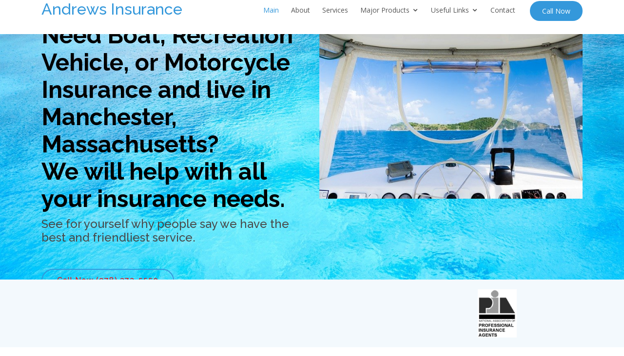

--- FILE ---
content_type: text/html; charset=UTF-8
request_url: https://www.andrewsinsurance.com/MA/Manchester/boat.php
body_size: 4187
content:
<!DOCTYPE html>
<html lang="en">
<head>
  <meta charset="utf-8">
  <meta content="width=device-width, initial-scale=1.0" name="viewport">

  <title>Manchester Massachusetts 01944 Boat Insurance</title>
  <meta content="Andrews Insurance provides Boat Insurance covering Manchester, Massachusetts with great customer service.  Protect your boat and family members with proper insurance coverage for your currently owned or new purchase in Manchesterarea.  We are the best Insurance Agency in Newburyport, Groveland, Georgetown, Salisbury, West Newbury, Boxford, Haverhill, Byfield, and other local towns in Massachusetts.  Call for our friendly service." name="description">
  <meta content="" name="keywords">
  <link rel="canonical" href="https://www.andrewsinsurance.com/MA/Manchester/boat.php"/>
	
<!-- Google tag (gtag.js) -->
<script async src="https://www.googletagmanager.com/gtag/js?id=G-8BKKL6NS24"></script>
<script>
  window.dataLayer = window.dataLayer || [];
  function gtag(){dataLayer.push(arguments);}
  gtag('js', new Date());

  gtag('config', 'G-8BKKL6NS24');
</script>
	
  <!-- Favicons -->
  <link href="/assets/img/favicon.png" rel="icon">
  <link href="/assets/img/apple-touch-icon.png" rel="apple-touch-icon">

  <!-- Google Fonts -->
  <link href="https://fonts.googleapis.com/css?family=Open+Sans:300,300i,400,400i,600,600i,700,700i|Raleway:300,300i,400,400i,500,500i,600,600i,700,700i|Poppins:300,300i,400,400i,500,500i,600,600i,700,700i" rel="preload stylesheet">

  <!-- Vendor CSS Files -->
  <link href="/assets/vendor/bootstrap/css/bootstrap.min.css" rel="preload stylesheet">
  <link href="/assets/vendor/icofont/icofont.min.css" rel="preload stylesheet">
  <link href="/assets/vendor/remixicon/remixicon.css" rel="preload stylesheet">
  <link href="/assets/vendor/boxicons/css/boxicons.min.css" rel="preload stylesheet">
  <link href="/assets/vendor/owl.carousel/assets/owl.carousel.min.css" rel="preload stylesheet">
  <link href="/assets/vendor/venobox/venobox.css" rel="preload stylesheet">
  <link href="/assets/vendor/aos/aos.css" rel="stylesheet">

  <!-- Template Main CSS File -->
  <link href="/assets/css/style.css" rel="stylesheet">  

  <!-- =======================================================
  * Template Name: Vesperr - v2.0.0
  * Template URL: https://bootstrapmade.com/vesperr-free-bootstrap-template/
  * Author: BootstrapMade.com
  * License: https://bootstrapmade.com/license/
  ======================================================== -->
</head>	
<body>
  <!-- ======= Header ======= -->
  <header id="header" class="fixed-top align-items-center">

	 
    <div class="container d-flex align-items-center">
		
      <div class="logo mr-auto">
        <h2 class="text-light"><a href="/"><span>Andrews Insurance</span></a></h2>
        <!-- Uncomment below if you prefer to use an image logo -->
        <!-- <a href="index.html"><img src="assets/img/logo.png" alt="" class="img-fluid"></a>-->
      </div>

      <nav class="nav-menu d-none d-lg-block">
        <ul>
          <li class="active"><a href="/#header">Main</a></li>
          <li><a href="/#about">About</a></li>
          <li><a href="/#services">Services</a></li>

          <li class="drop-down"><a href="">Major Products</a>
            <ul>
              <li><a href="/MA/Manchester/home.php">Home Owners</a></li>
              <li><a href="/MA/Manchester/auto.php">Automotive Insurance</a></li>
              <li><a href="/MA/Manchester/life.php">Life Insurance</a></li>
              <li><a href="/MA/Manchester/group.php">Group Health</a></li>
			  <li><a href="/MA/Manchester/boat.php">Boat/Recreation/Motorcycle</a></li>
            </ul>
          </li>
          <li class="drop-down"><a href="">Useful Links</a>
            <ul>
              <li><a target="_blank" href="https://www.mass.gov/orgs/massachusetts-registry-of-motor-vehicles">Mass Registry of Motor Vehicles</a></li>
              <li><a target="_blank" href="https://www.mass.gov/how-to/renew-your-drivers-license">Mass Drivers License Renewal</a></li>
            </ul>
          </li>			
		
          <li><a href="/#contact">Contact</a></li>

          <li class="get-started"><a href="tel:(978) 373-5550">Call Now</a></li>
        </ul>
      </nav><!-- .nav-menu -->

    </div>  
<script type="text/javascript" data-cfasync="false" src="https://humanchat.net/build/js/humanbot_latest.js?v=1.4.11" crossorigin="anonymous"></script>
<script>
var aiBot = new AiBot({embedId: '2A3u7FV7r9FJ', remoteBaseUrl: 'https://humanchat.net/', version: '1.4.11'});
</script>
  </header><!-- End Header -->  <!-- ======= Hero Section ======= -->
  <section id="hero" class="d-flex align-items-center bg-water">

    <div class="container">
      <div class="row">
        <div class="col-lg-6 pt-5 pt-lg-0 order-2 order-lg-1 d-flex flex-column justify-content-center">
<h1 data-aos="fade-up">Need Boat, Recreation Vehicle, or Motorcycle Insurance and live in Manchester, Massachusetts?<br>We will help with all your insurance needs.</h1>          <h2 data-aos="fade-up" data-aos-delay="400">See for yourself why people say we have the best and friendliest service.</h2>
          <div data-aos="fade-up" data-aos-delay="800">
            <a href="tel:(978) 373-5550" class="btn-get-started scrollto">Call Now (978) 373-5550</a>
          </div>
        </div>
        <div class="col-lg-6 order-1 order-lg-2 hero-img justify-content-center" data-aos="fade-left" data-aos-delay="200">
          <img src="/assets/img/boat-828659_640.jpg" class="img-fluid animated" alt="Andrews Insurance Boating Insurance">
        </div>
      </div>
    </div>

  </section><!-- End Hero -->	  <main id="main">
    <!-- ======= Clients Section ======= -->
    <section id="clients" class="clients clients">
      <div class="container">

        <div class="row">
          <div class="col-lg-1 col-md-4 col-6">
            
          </div>
          <div class="col-lg-4 col-md-4 col-6">
            <img src="/assets/img/companies/mapfre.png" class="img-fluid" alt="Mapfre" data-aos="zoom-in">
          </div>

          <div class="col-lg-2 col-md-4 col-6">
            <img src="/assets/img/companies/IndAgtLogo2.gif" class="img-fluid" alt="Independant Insurance Agent" data-aos="zoom-in" data-aos-delay="100">
          </div>

          <div class="col-lg-2 col-md-4 col-6">
            <img src="/assets/img/companies/maia.gif" class="img-fluid" alt="MAIA" data-aos="zoom-in" data-aos-delay="200">
          </div>

          <div class="col-lg-2 col-md-4 col-6">
            <img src="/assets/img/companies/pialogo.gif" class="img-fluid" alt="Professional Insurance Agents" data-aos="zoom-in" data-aos-delay="300">
          </div>

        </div>

      </div>
    </section><!-- End Clients Section -->    <!-- ======= F.A.Q Section ======= -->
    <section id="faq" class="faq">
      <div class="container">

        <div class="section-title" data-aos="fade-up">
          <h2>Frequently Asked Questions</h2>
        </div>

        <div class="row faq-item d-flex align-items-stretch" data-aos="fade-up" data-aos-delay="100">
          <div class="col-lg-5">
            <i class="ri-question-line"></i>
            <h4>Will my Auto Insurance cover damage to my boat while attached to my vehicle?</h4>
          </div>
          <div class="col-lg-7">
            <p>
              No, a separate boat policy is required. Your auto insurance only covers liability caused by the boat trailer.
            </p>
          </div>
        </div><!-- End F.A.Q Item-->

        <div class="row faq-item d-flex align-items-stretch" data-aos="fade-up" data-aos-delay="200">
          <div class="col-lg-5">
            <i class="ri-question-line"></i>
            <h4>How does my auto insurance driving record effect my boat insurance?</h4>
          </div>
          <div class="col-lg-7">
            <p>
             They are directly related, as the insurance carrier considers your driving on the road the same as on the water.
            </p>
          </div>
        </div><!-- End F.A.Q Item-->

        <div class="row faq-item d-flex align-items-stretch" data-aos="fade-up" data-aos-delay="300">
          <div class="col-lg-5">
            <i class="ri-question-line"></i>
            <h4>Can my boat be covered under my Home Owners' Insurance policy?</h4>
          </div>
          <div class="col-lg-7">
            <p>
              Under certain conditions.  It depends upon the Size, Power, and Style of the boat.  Please call for consultation.
            </p>
          </div>
        </div><!-- End F.A.Q Item--> 

        <div class="row faq-item d-flex align-items-stretch" data-aos="fade-up" data-aos-delay="300">
          <div class="col-lg-5">
            <i class="ri-question-line"></i>
            <h4>Are there other recreational vehicles for which I might need coverage?</h4>
          </div>
          <div class="col-lg-7">
            <p>
              There are several different types of recreational vehicles that may need seperate coverage. Coverage might be needed for rider injury or damage to other peoples property. Some of those vehicles include:
				<ul>
					<li>Boat</li>
					<li>Motorcycle</li>
					<li>Snowmobile</li>
					<li>Dirt Bike</li>
			  </ul>             
            </p>
          </div>
        </div><!-- End F.A.Q Item-->		  

      </div>
    </section><!-- End F.A.Q Section -->

    <!-- ======= Services Section ======= -->
    <section id="services" class="services">
      <div class="container">
        <div class="section-title" data-aos="fade-up">
          <h2>Insurance</h2>
          <p>We can help with all your insurance needs</p>
        </div>

        <div class="row">
          <div class="col-md-6 col-lg-3 d-flex align-items-stretch mb-5 mb-lg-0">
            <div class="icon-box" data-aos="fade-up" data-aos-delay="100">
              <div class="icon"><i class="bx bx-home"></i></div>
              <h4 class="title"><a href="/MA/Manchester/home.php">Home</a></h4>
              <p class="description">Dwelling, Property, Personal Property, Liability, and additional living expenses</p>
            </div>
          </div>

          <div class="col-md-6 col-lg-3 d-flex align-items-stretch mb-5 mb-lg-0">
            <div class="icon-box" data-aos="fade-up" data-aos-delay="200">
              <div class="icon"><i class="bx bx-car"></i></div>
              <h4 class="title"><a href="/MA/Manchester/auto.php">Auto</a></h4>
              <p class="description">Covers bodily injury and Property damage in case of a accident</p>
            </div>
          </div>

          <div class="col-md-6 col-lg-3 d-flex align-items-stretch mb-5 mb-lg-0">
            <div class="icon-box" data-aos="fade-up" data-aos-delay="300">
              <div class="icon"><i class="bx bx-band-aid"></i></div>
              <h4 class="title"><a href="/#contact">Health</a></h4>
              <p class="description">Cover you and your familly with a personal health insurance policy</p>
            </div>
          </div>
          <div class="col-md-6 col-lg-3 d-flex align-items-stretch mb-5 mb-lg-0">
            <div class="icon-box" data-aos="fade-up" data-aos-delay="300">
              <div class="icon"><i class="bx bx-group"></i></div>
              <h4 class="title"><a href="/MA/Manchester/group.php">Group</a></h4>
              <p class="description">Businesses can cover employees' health/dental as a group</p>
            </div>
          </div>
          <div class="col-md-6 col-lg-3 d-flex align-items-stretch mb-5 mb-lg-0">
            <div class="icon-box" data-aos="fade-up" data-aos-delay="400">
              <div class="icon"><i class="bx bx-body"></i></div>
              <h4 class="title"><a href="/MA/Manchester/life.php">Life</a></h4>
              <p class="description">Protect your family against the unexpected</p>
            </div>
          </div>
          <div class="col-md-6 col-lg-3 d-flex align-items-stretch mb-5 mb-lg-0">
            <div class="icon-box" data-aos="fade-up" data-aos-delay="400">
              <div class="icon"><i class="bx bxs-ship"></i></div>
              <h4 class="title"><a href="/MA/Manchester/boat.php">Boat & Snowmobile</a></h4>
              <p class="description">Get proper coverage for your boat or snowmobile</p>
            </div>
          </div>
			
          <div class="col-md-6 col-lg-3 d-flex align-items-stretch mb-5 mb-lg-0">
            <div class="icon-box" data-aos="fade-up" data-aos-delay="400">
              <div class="icon"><i class="bx bx-cycling"></i></div>
              <h4 class="title"><a href="/MA/Manchester/boat.php">Motorcycle</a></h4>
              <p class="description">Insure your motorcycle for seasonal usage</p>
            </div>
          </div>				
			
          <div class="col-md-6 col-lg-3 d-flex align-items-stretch mb-5 mb-lg-0">
            <div class="icon-box" data-aos="fade-up" data-aos-delay="400">
              <div class="icon"><i class="bx bxs-first-aid"></i></div>
              <h4 class="title"><a href="/#contact">Workers Comp</a></h4>
              <p class="description">Protect your employees and business from workplace accidents</p>
            </div>
          </div>			
			
        </div>

      </div>
    </section><!-- End Services Section -->

    <!-- ======= More Services Section ======= -->
    <section id="more-services" class="more-services">
      <div class="container">

        <div class="row">
          <div class="col-md-6 d-flex align-items-stretch">
            <div class="card" style='background-image: url("/assets/img/architecture-1836070_640.jpg");' data-aos="fade-up" data-aos-delay="100">
              <div class="card-body">
                <h5 class="card-title"><a href="">Home Insurance</a></h5>
                <p class="card-text">Protect your home.</p>
                <div class="read-more"><a href="/MA/Manchester/home.php"><i class="icofont-arrow-right"></i> Read More</a></div>
              </div>
            </div>
          </div>
          <div class="col-md-6 d-flex align-items-stretch mt-4 mt-md-0">
            <div class="card" style='background-image: url("/assets/img/corvette-4815234_640.jpg");' data-aos="fade-up" data-aos-delay="200">
              <div class="card-body">
                <h5 class="card-title"><a href="">Auto Insurance</a></h5>
                <p class="card-text">Protect your car.</p>
                <div class="read-more"><a href="/MA/Manchester/auto.php"><i class="icofont-arrow-right"></i> Read More</a></div>
              </div>
            </div>

          </div>
          <div class="col-md-6 d-flex align-items-stretch mt-4">
            <div class="card" style='background-image: url("/assets/img/family-2610205_640.jpg");' data-aos="fade-up" data-aos-delay="100">
              <div class="card-body">
                <h5 class="card-title"><a href="">Life insurance</a></h5>
                <p class="card-text">Be prepared for the unexpected and protect your family.</p>
                <div class="read-more"><a href="/MA/Manchester/life.php"><i class="icofont-arrow-right"></i> Read More</a></div>
              </div>
            </div>
          </div>
          <div class="col-md-6 d-flex align-items-stretch mt-4">
            <div class="card" style='background-image: url("/assets/img/workplace-1245776_640.jpg");' data-aos="fade-up" data-aos-delay="200">
              <div class="card-body">
                <h5 class="card-title"><a href="">Group Health</a></h5>
                <p class="card-text">Provide insurance for your companies work force.</p>
                <div class="read-more"><a href="/MA/Manchester/group.php"><i class="icofont-arrow-right"></i> Read More</a></div>
              </div>
            </div>
          </div>
        </div>

      </div>
    </section><!-- End More Services Section -->
  </main><!-- End #main -->
  <!-- ======= Footer ======= -->
  <footer id="footer">
    <div class="container">
      <div class="row d-flex align-items-center">
        <div class="col-lg-6 text-lg-left text-center">
          <div class="copyright">
            &copy; Copyright <strong>Andrews Insurance</strong>. All Rights Reserved
          </div>
          <div class="credits">
            <!-- All the links in the footer should remain intact. -->
            <!-- You can delete the links only if you purchased the pro version. -->
            <!-- Licensing information: https://bootstrapmade.com/license/ -->
            <!-- Purchase the pro version with working PHP/AJAX contact form: https://bootstrapmade.com/vesperr-free-bootstrap-template/ -->
            Designed by <a href="https://bootstrapmade.com/">BootstrapMade</a>
          </div>
        </div>
        <div class="col-lg-6">
			<p>Sunday, February 1st, 2026  @  02:34:35 PM EST</p>
          <nav class="footer-links text-lg-right text-center pt-2 pt-lg-0">
            <a href="/#intro" class="scrollto">Home</a>
            <a href="/#about" class="scrollto">About</a>
          </nav>
        </div>
      </div>
    </div>
  </footer><!-- End Footer -->

  <a href="#" class="back-to-top"><i class="icofont-simple-up"></i></a>

  <!-- Vendor JS Files -->
  <script src="/assets/vendor/jquery/jquery.min.js"></script>
  <script src="/assets/vendor/bootstrap/js/bootstrap.bundle.min.js"></script>
  <script src="/assets/vendor/jquery.easing/jquery.easing.min.js"></script>
  <script src="/assets/vendor/php-email-form/validate.js"></script>
  <script src="/assets/vendor/waypoints/jquery.waypoints.min.js"></script>
  <script src="/assets/vendor/counterup/counterup.min.js"></script>
  <script src="/assets/vendor/owl.carousel/owl.carousel.min.js"></script>
  <script src="/assets/vendor/isotope-layout/isotope.pkgd.min.js"></script>
  <script src="/assets/vendor/venobox/venobox.min.js"></script>
  <script src="/assets/vendor/aos/aos.js"></script>

  <!-- Template Main JS File -->
  <script src="/assets/js/main.js"></script>	
</body>

--- FILE ---
content_type: text/css
request_url: https://www.andrewsinsurance.com/assets/css/style.css
body_size: 4743
content:
/**
* Template Name: Vesperr - v2.0.0
* Template URL: https://bootstrapmade.com/vesperr-free-bootstrap-template/
* Author: BootstrapMade.com
* License: https://bootstrapmade.com/license/
*/

/*--------------------------------------------------------------
# General
--------------------------------------------------------------*/
body {
  font-family: "Open Sans", sans-serif;
  color: #444444;
}

a {
  color: #3498db;
}

a:hover {
  color: #5faee3;
  text-decoration: none;
}

h1, h2, h3, h4, h5, h6 {
  font-family: "Raleway", sans-serif;
}

/*--------------------------------------------------------------
# Back to top button
--------------------------------------------------------------*/
.back-to-top {
  position: fixed;
  display: none;
  right: 15px;
  bottom: 15px;
  z-index: 99999;
}

.back-to-top i {
  display: flex;
  align-items: center;
  justify-content: center;
  font-size: 24px;
  width: 40px;
  height: 40px;
  border-radius: 4px;
  background: #3498db;
  color: #fff;
  transition: all 0.4s;
}

.back-to-top i:hover {
  background: #57aae1;
  color: #fff;
}

/*--------------------------------------------------------------
# Disable AOS delay on mobile
--------------------------------------------------------------*/
@media screen and (max-width: 768px) {
  [data-aos-delay] {
    transition-delay: 0 !important;
  }
}

/*--------------------------------------------------------------
# Header
--------------------------------------------------------------*/
#header {
  height: 80px;
  z-index: 997;
  transition: all 0.5s;
}

#header.header-scrolled {
  box-shadow: 0px 2px 15px rgba(0, 0, 0, 0.1);
  height: 60px;
  background: #fff;
}

#header .logo h1 {
  font-size: 32px;
  margin: 0;
  padding: 0;
  line-height: 1;
  font-weight: 700;
  letter-spacing: 1px;
}

#header .logo h1 a, #header .logo h1 a:hover {
  color: #222222;
  text-decoration: none;
}

#header .logo img {
  padding: 0;
  margin: 0;
  max-height: 40px;
}

@media (max-width: 768px) {
  #header {
    box-shadow: 0px 2px 15px rgba(0, 0, 0, 0.1);
    height: 60px;
    background: #fff;
  }
  #header .logo h1 {
    font-size: 28px;
  }
}

/*--------------------------------------------------------------
# Navigation Menu
--------------------------------------------------------------*/
/* Desktop Navigation */
.nav-menu, .nav-menu * {
  margin: 0;
  padding: 0;
  list-style: none;
}

.nav-menu > ul > li {
  position: relative;
  white-space: nowrap;
  float: left;
}

.nav-menu a {
  display: block;
  position: relative;
  color: #555555;
  padding: 8px 0 12px 25px;
  transition: 0.3s;
  font-size: 14px;
  font-family: "Open Sans", sans-serif;
}

.nav-menu a:hover, .nav-menu .active > a, .nav-menu li:hover > a {
  color: #3498db;
  text-decoration: none;
}

.nav-menu .get-started a {
  background: #3498db;
  color: #fff;
  border-radius: 50px;
  margin: 0 0 0 30px;
  padding: 10px 25px;
}

.nav-menu .get-started a:hover {
  background: #57aae1;
  color: #fff;
}

.nav-menu .drop-down ul {
  display: block;
  position: absolute;
  left: 25px;
  top: calc(100% + 30px);
  z-index: 99;
  opacity: 0;
  visibility: hidden;
  padding: 10px 0;
  background: #fff;
  box-shadow: 0px 0px 30px rgba(127, 137, 161, 0.25);
  transition: ease all 0.3s;
  border-radius: 5px;
}

.nav-menu .drop-down:hover > ul {
  opacity: 1;
  top: 100%;
  visibility: visible;
}

.nav-menu .drop-down li {
  min-width: 180px;
  position: relative;
}

.nav-menu .drop-down ul a {
  padding: 10px 20px;
  font-size: 14px;
  text-transform: none;
  color: #222222;
}

.nav-menu .drop-down ul a:hover, .nav-menu .drop-down ul .active > a, .nav-menu .drop-down ul li:hover > a {
  color: #3498db;
}

.nav-menu .drop-down > a:after {
  content: "\ea99";
  font-family: IcoFont;
  padding-left: 5px;
}

.nav-menu .drop-down .drop-down ul {
  top: 0;
  left: calc(100% - 30px);
}

.nav-menu .drop-down .drop-down:hover > ul {
  opacity: 1;
  top: 0;
  left: 100%;
}

.nav-menu .drop-down .drop-down > a {
  padding-right: 35px;
}

.nav-menu .drop-down .drop-down > a:after {
  content: "\eaa0";
  font-family: IcoFont;
  position: absolute;
  right: 15px;
}

@media (max-width: 1366px) {
  .nav-menu .drop-down .drop-down ul {
    left: -90%;
  }
  .nav-menu .drop-down .drop-down:hover > ul {
    left: -100%;
  }
  .nav-menu .drop-down .drop-down > a:after {
    content: "\ea9d";
  }
}

/* Mobile Navigation */
.mobile-nav-toggle {
  position: fixed;
  right: 15px;
  top: 15px;
  z-index: 9998;
  border: 0;
  background: none;
  font-size: 24px;
  transition: all 0.4s;
  outline: none !important;
  line-height: 1;
  cursor: pointer;
  text-align: right;
}

.mobile-nav-toggle i {
  color: #222222;
}

.mobile-nav {
  position: fixed;
  top: 55px;
  right: 15px;
  bottom: 15px;
  left: 15px;
  z-index: 9999;
  overflow-y: auto;
  background: #fff;
  transition: ease-in-out 0.2s;
  opacity: 0;
  visibility: hidden;
  border-radius: 10px;
  padding: 10px 0;
}

.mobile-nav * {
  margin: 0;
  padding: 0;
  list-style: none;
}

.mobile-nav a {
  display: block;
  position: relative;
  color: #222222;
  padding: 10px 20px;
  font-weight: 500;
  outline: none;
}

.mobile-nav a:hover, .mobile-nav .active > a, .mobile-nav li:hover > a {
  color: #3498db;
  text-decoration: none;
}

.mobile-nav .get-started {
  text-align: center;
  margin-top: 10px;
}

.mobile-nav .get-started a {
  background: #3498db;
  color: #fff;
  border-radius: 50px;
  margin: 0 15px;
  padding: 10px 30px;
  display: inline-block;
}

.mobile-nav .get-started a:hover {
  background: #57aae1;
  color: #fff;
}

.mobile-nav .drop-down > a:after {
  content: "\ea99";
  font-family: IcoFont;
  padding-left: 10px;
  position: absolute;
  right: 15px;
}

.mobile-nav .active.drop-down > a:after {
  content: "\eaa1";
}

.mobile-nav .drop-down > a {
  padding-right: 35px;
}

.mobile-nav .drop-down ul {
  display: none;
  overflow: hidden;
}

.mobile-nav .drop-down li {
  padding-left: 20px;
}

.mobile-nav-overly {
  width: 100%;
  height: 100%;
  z-index: 9997;
  top: 0;
  left: 0;
  position: fixed;
  background: rgba(9, 9, 9, 0.6);
  overflow: hidden;
  display: none;
  transition: ease-in-out 0.2s;
}

.mobile-nav-active {
  overflow: hidden;
}

.mobile-nav-active .mobile-nav {
  opacity: 1;
  visibility: visible;
}

.mobile-nav-active .mobile-nav-toggle i {
  color: #fff;
}

/*--------------------------------------------------------------
# Hero Section
--------------------------------------------------------------*/
.bg-water {
  background-image: url("/assets/img/water-1330252_1920.jpg");
  background-size: 100% auto;	
}

.bg-abstract {
  background-image: url("/assets/img/abstract-2384_1920.jpg");
  background-size: 100% auto;	
}

.bg-textile {
  background-image: url("/assets/img/paper-1468883_1920.jpg");
  background-size: 100% auto;	
}

#hero {
  width: 100%;
  height: 70vh;
  margin-top: 70px;
}

#hero h1 {
  margin: 0 0 10px 0;
  font-size: 48px;
  font-weight: 700;
  line-height: 56px;
  color: black;
}

#hero h2 {
  color: #484848;
  margin-bottom: 50px;
  font-size: 24px;
}

#hero .btn-get-started {
  font-family: "Raleway", sans-serif;
  font-weight: 500;
  font-size: 16px;
  letter-spacing: 1px;
  display: inline-block;
  padding: 10px 30px;
  border-radius: 50px;
  transition: 0.5s;
  color: #ff0000;
  border: 2px solid #3498db;
}

#hero .btn-get-started:hover {
  background: #3498db;
  color: #fff;
}

#hero .animated {
  animation: up-down 2s ease-in-out infinite alternate-reverse both;
}

@media (min-width: 1024px) {
  #hero {
    background-attachment: fixed;
  }
}

@media (max-width: 991px) {
  #hero {
    height: 100vh;
  }
  #hero .animated {
    -webkit-animation: none;
    animation: none;
  }
  #hero .hero-img {
    text-align: center;
  }
  #hero .hero-img img {
    width: 50%;
  }
}

@media (max-width: 768px) {
  #hero {
    margin-top: 20px;
  }
  #hero h1 {
    font-size: 28px;
    line-height: 36px;
  }
  #hero h2 {
    font-size: 18px;
    line-height: 24px;
    margin-bottom: 30px;
  }
  #hero .hero-img img {
    width: 70%;
  }
}

@media (max-width: 575px) {
  #hero .hero-img img {
    width: 80%;
  }
}

@-webkit-keyframes up-down {
  0% {
    transform: translateY(10px);
  }
  100% {
    transform: translateY(-10px);
  }
}

@keyframes up-down {
  0% {
    transform: translateY(10px);
  }
  100% {
    transform: translateY(-10px);
  }
}

/*--------------------------------------------------------------
# Sections General
--------------------------------------------------------------*/
section {
  padding: 60px 0;
  overflow: hidden;
}

.section-bg {
  background-color: #f7fbfe;
}

.section-title {
  text-align: center;
  padding-bottom: 30px;
}

.section-title h2 {
  font-size: 32px;
  font-weight: bold;
  text-transform: uppercase;
  position: relative;
  color: #222222;
}

.section-title h2::before, .section-title h2::after {
  content: '';
  width: 50px;
  height: 2px;
  background: #3498db;
  display: inline-block;
}

.section-title h2::before {
  margin: 0 15px 10px 0;
}

.section-title h2::after {
  margin: 0 0 10px 15px;
}

.section-title p {
  margin: 15px 0 0 0;
}

/*--------------------------------------------------------------
# Clients
--------------------------------------------------------------*/
.clients {
  background: #f3f9fd;
  padding: 10px 0;
  text-align: center;
}

.clients .col-lg-2 {
  display: flex;
  align-items: center;
  justify-content: center;
}

.clients .col-lg-4 {
  display: flex;
  align-items: center;
  justify-content: center;
}

.clients img {
  width: 50%;
  -webkit-filter: grayscale(100);
  filter: grayscale(100);
  transition: all 0.4s ease-in-out;
  display: inline-block;
  padding: 10px 0;
}

.clients img:hover {
  -webkit-filter: none;
  filter: none;
  transform: scale(1.1);
}

@media (max-width: 768px) {
  .clients img {
    width: 40%;
  }
}

@media (max-width: 575px) {
  .clients img {
    width: 30%;
  }
}

/*--------------------------------------------------------------
# About Us
--------------------------------------------------------------*/
.about .content h3 {
  font-weight: 600;
  font-size: 26px;
}

.about .content ul {
  list-style: none;
  padding: 0;
}

.about .content ul li {
  padding-left: 28px;
  position: relative;
}

.about .content ul li + li {
  margin-top: 10px;
}

.about .content ul i {
  position: absolute;
  left: 0;
  top: 2px;
  font-size: 20px;
  color: #3498db;
  line-height: 1;
}

.about .content p:last-child {
  margin-bottom: 0;
}

.about .content .btn-learn-more {
  font-family: "Raleway", sans-serif;
  font-weight: 600;
  font-size: 14px;
  letter-spacing: 1px;
  display: inline-block;
  padding: 12px 32px;
  border-radius: 50px;
  transition: 0.3s;
  line-height: 1;
  color: #3498db;
  -webkit-animation-delay: 0.8s;
  animation-delay: 0.8s;
  margin-top: 6px;
  border: 2px solid #3498db;
}

.about .content .btn-learn-more:hover {
  background: #3498db;
  color: #fff;
  text-decoration: none;
}

/*--------------------------------------------------------------
# Counts
--------------------------------------------------------------*/
.counts {
  padding-top: 0;
}

.counts .content {
  padding: 0;
}

.counts .content h3 {
  font-weight: 700;
  font-size: 34px;
  color: #222222;
}

.counts .content p {
  margin-bottom: 0;
}

.counts .content .count-box {
  padding: 20px 0;
  width: 100%;
}

.counts .content .count-box i {
  display: block;
  font-size: 36px;
  color: #3498db;
  float: left;
}

.counts .content .count-box span {
  font-size: 36px;
  line-height: 30px;
  display: block;
  font-weight: 700;
  color: #222222;
  margin-left: 50px;
}

.counts .content .count-box p {
  padding: 15px 0 0 0;
  margin: 0 0 0 50px;
  font-family: "Raleway", sans-serif;
  font-size: 14px;
  color: #484848;
}

.counts .content .count-box a {
  font-weight: 600;
  display: block;
  margin-top: 20px;
  color: #484848;
  font-size: 15px;
  font-family: "Poppins", sans-serif;
  transition: ease-in-out 0.3s;
}

.counts .content .count-box a:hover {
  color: #6f6f6f;
}

@media (max-width: 1024px) {
  .counts .image {
    text-align: center;
  }
  .counts .image img {
    max-width: 70%;
  }
}

@media (max-width: 667px) {
  .counts .image img {
    max-width: 100%;
  }
}

/*--------------------------------------------------------------
# Services
--------------------------------------------------------------*/
.services .icon-box {
  padding: 30px;
  position: relative;
  overflow: hidden;
  background: #fff;
  box-shadow: 0 0 29px 0 rgba(68, 88, 144, 0.12);
  transition: all 0.3s ease-in-out;
  border-radius: 8px;
  z-index: 1;
}

.services .icon-box::before {
  content: '';
  position: absolute;
  background: #e1f0fa;
  right: -60px;
  top: -40px;
  width: 100px;
  height: 100px;
  border-radius: 50px;
  transition: all 0.3s;
  z-index: -1;
}

.services .icon-box:hover::before {
  background: #3498db;
  right: 0;
  top: 0;
  width: 100%;
  height: 100%;
  border-radius: 0px;
}

.services .icon {
  margin: 0 auto 20px auto;
  padding-top: 10px;
  display: inline-block;
  text-align: center;
  border-radius: 50%;
  width: 60px;
  height: 60px;
  background: #3498db;
  transition: all 0.3s ease-in-out;
}

.services .icon i {
  font-size: 36px;
  line-height: 1;
  color: #fff;
}

.services .title {
  font-weight: 700;
  margin-bottom: 15px;
  font-size: 18px;
}

.services .title a {
  color: #111;
}

.services .description {
  font-size: 15px;
  line-height: 28px;
  margin-bottom: 0;
}

.services .icon-box:hover .title a, .services .icon-box:hover .description {
  color: #fff;
}

.services .icon-box:hover .icon {
  background: #fff;
}

.services .icon-box:hover .icon i {
  color: #3498db;
}

/*--------------------------------------------------------------
# More Services
--------------------------------------------------------------*/
.more-services {
  padding-top: 20px;
}

.more-services .card {
  border: 0;
  padding: 160px 20px 20px 20px;
  position: relative;
  width: 100%;
  background-size: cover;
  background-repeat: no-repeat;
  background-position: center center;
}

.more-services .card-body {
  z-index: 10;
  background: rgba(255, 255, 255, 0.9);
  padding: 15px 30px;
  box-shadow: 0px 2px 15px rgba(0, 0, 0, 0.1);
  transition: 0.3s;
  transition: ease-in-out 0.4s;
  border-radius: 5px;
}

.more-services .card-title {
  font-weight: 700;
  text-align: center;
  margin-bottom: 15px;
}

.more-services .card-title a {
  color: #222222;
}

.more-services .card-text {
  color: #5e5e5e;
}

.more-services .read-more a {
  color: #777777;
  text-transform: uppercase;
  font-weight: 600;
  font-size: 12px;
  transition: 0.4s;
}

.more-services .read-more a:hover {
  text-decoration: underline;
}

.more-services .card:hover .card-body {
  background: #3498db;
}

.more-services .card:hover .read-more a, .more-services .card:hover .card-title, .more-services .card:hover .card-title a, .more-services .card:hover .card-text {
  color: #fff;
}

/*--------------------------------------------------------------
# Features
--------------------------------------------------------------*/
.features .icon-box {
  display: flex;
  align-items: center;
  padding: 10px;
  background: #f6f6f6;
  transition: ease-in-out 0.3s;
}

.features .icon-box i {
  font-size: 32px;
  padding-right: 10px;
  line-height: 1;
}

.features .icon-box h3 {
  font-weight: 400;
  margin: 0;
  padding: 0;
  line-height: 1;
  font-size: 12px;
}

.features .icon-box h3 a {
  color: #222222;
  transition: ease-in-out 0.3s;
}

.features .icon-box h3 a:hover {
  color: #3498db;
}

.features .icon-box:hover {
  background: #eef7fc;
}

/*--------------------------------------------------------------
# Testimonials
--------------------------------------------------------------*/
.testimonials .testimonial-wrap {
  padding-left: 50px;
}

.testimonials .testimonial-item {
  box-sizing: content-box;
  padding: 30px 30px 30px 60px;
  margin: 30px 15px;
  min-height: 200px;
  box-shadow: 0px 2px 12px rgba(0, 0, 0, 0.08);
  position: relative;
  background: #fff;
}

.testimonials .testimonial-item .testimonial-img {
  width: 90px;
  border-radius: 10px;
  border: 6px solid #fff;
  position: absolute;
  left: -45px;
}

.testimonials .testimonial-item h3 {
  font-size: 18px;
  font-weight: bold;
  margin: 10px 0 5px 0;
  color: #111;
}

.testimonials .testimonial-item h4 {
  font-size: 14px;
  color: #999;
  margin: 0;
}

.testimonials .testimonial-item .quote-icon-left, .testimonials .testimonial-item .quote-icon-right {
  color: #e1f0fa;
  font-size: 26px;
}

.testimonials .testimonial-item .quote-icon-left {
  display: inline-block;
  left: -5px;
  position: relative;
}

.testimonials .testimonial-item .quote-icon-right {
  display: inline-block;
  right: -5px;
  position: relative;
  top: 10px;
}

.testimonials .testimonial-item p {
  font-style: italic;
  margin: 15px auto 15px auto;
}

.testimonials .owl-nav, .testimonials .owl-dots {
  margin-top: 5px;
  text-align: center;
}

.testimonials .owl-dot {
  display: inline-block;
  margin: 0 5px;
  width: 12px;
  height: 12px;
  border-radius: 50%;
  background-color: #ddd !important;
}

.testimonials .owl-dot.active {
  background-color: #3498db !important;
}

@media (max-width: 767px) {
  .testimonials .testimonial-wrap {
    padding-left: 0;
  }
  .testimonials .testimonial-item {
    padding: 30px;
    margin: 15px;
  }
  .testimonials .testimonial-item .testimonial-img {
    position: static;
    left: auto;
  }
}

/*--------------------------------------------------------------
# Portfolio
--------------------------------------------------------------*/
.portfolio .portfolio-item {
  margin-bottom: 30px;
}

.portfolio #portfolio-flters {
  padding: 0;
  margin: 0 auto 20px auto;
  list-style: none;
  text-align: center;
}

.portfolio #portfolio-flters li {
  cursor: pointer;
  display: inline-block;
  padding: 8px 15px 10px 15px;
  font-size: 14px;
  font-weight: 600;
  line-height: 1;
  text-transform: uppercase;
  color: #222222;
  margin-bottom: 5px;
  transition: all 0.3s ease-in-out;
  border-radius: 3px;
}

.portfolio #portfolio-flters li:hover, .portfolio #portfolio-flters li.filter-active {
  color: #fff;
  background: #3498db;
}

.portfolio #portfolio-flters li:last-child {
  margin-right: 0;
}

.portfolio .portfolio-wrap {
  transition: 0.3s;
  position: relative;
  overflow: hidden;
  z-index: 1;
  background: rgba(34, 34, 34, 0.6);
}

.portfolio .portfolio-wrap::before {
  content: "";
  background: rgba(34, 34, 34, 0.6);
  position: absolute;
  left: 0;
  right: 0;
  top: 0;
  bottom: 0;
  transition: all ease-in-out 0.3s;
  z-index: 2;
  opacity: 0;
}

.portfolio .portfolio-wrap img {
  transition: all ease-in-out 0.3s;
}

.portfolio .portfolio-wrap .portfolio-info {
  opacity: 0;
  position: absolute;
  top: 0;
  left: 0;
  right: 0;
  bottom: 0;
  z-index: 3;
  transition: all ease-in-out 0.3s;
  display: flex;
  flex-direction: column;
  justify-content: flex-end;
  align-items: flex-start;
  padding: 20px;
}

.portfolio .portfolio-wrap .portfolio-info h4 {
  font-size: 20px;
  color: #fff;
  font-weight: 600;
}

.portfolio .portfolio-wrap .portfolio-info p {
  color: rgba(255, 255, 255, 0.7);
  font-size: 14px;
  text-transform: uppercase;
  padding: 0;
  margin: 0;
  font-style: italic;
}

.portfolio .portfolio-wrap .portfolio-links {
  text-align: center;
  z-index: 4;
}

.portfolio .portfolio-wrap .portfolio-links a {
  color: #fff;
  margin: 0 5px 0 0;
  font-size: 28px;
  display: inline-block;
  transition: 0.3s;
}

.portfolio .portfolio-wrap .portfolio-links a:hover {
  color: #3498db;
}

.portfolio .portfolio-wrap:hover::before {
  opacity: 1;
}

.portfolio .portfolio-wrap:hover img {
  transform: scale(1.2);
}

.portfolio .portfolio-wrap:hover .portfolio-info {
  opacity: 1;
}

/*--------------------------------------------------------------
# Team
--------------------------------------------------------------*/
.team .member {
  margin-bottom: 20px;
  overflow: hidden;
  text-align: center;
  border-radius: 5px;
  background: #fff;
  box-shadow: 0px 2px 15px rgba(0, 0, 0, 0.1);
}

.team .member .member-img {
  position: relative;
  overflow: hidden;
}

.team .member .social {
  position: absolute;
  left: 0;
  bottom: 0;
  right: 0;
  height: 40px;
  opacity: 0;
  transition: ease-in-out 0.3s;
  text-align: center;
  background: rgba(255, 255, 255, 0.85);
}

.team .member .social a {
  transition: color 0.3s;
  color: #222222;
  margin: 0 10px;
  padding-top: 8px;
  display: inline-block;
}

.team .member .social a:hover {
  color: #3498db;
}

.team .member .social i {
  font-size: 18px;
  margin: 0 2px;
}

.team .member .member-info {
  padding: 25px 15px;
}

.team .member .member-info h4 {
  font-weight: 700;
  margin-bottom: 5px;
  font-size: 18px;
  color: #222222;
}

.team .member .member-info span {
  display: block;
  font-size: 13px;
  font-weight: 400;
  color: #aaaaaa;
}

.team .member .member-info p {
  font-style: italic;
  font-size: 14px;
  line-height: 26px;
  color: #777777;
}

.team .member:hover .social {
  opacity: 1;
}

/*--------------------------------------------------------------
# Pricing
--------------------------------------------------------------*/
.pricing .box {
  padding: 20px;
  background: #f9f9f9;
  text-align: center;
  border-radius: 8px;
  position: relative;
  overflow: hidden;
  border: 2px solid #f9f9f9;
}

.pricing .box h3 {
  font-weight: 400;
  padding: 15px;
  margin-top: 15px;
  font-size: 18px;
  font-weight: 600;
  color: #222222;
}

.pricing .box h4 {
  font-size: 42px;
  color: #3498db;
  font-weight: 500;
  font-family: "Open Sans", sans-serif;
  margin-bottom: 20px;
}

.pricing .box h4 sup {
  font-size: 20px;
  top: -15px;
  left: -3px;
}

.pricing .box h4 span {
  color: #bababa;
  font-size: 16px;
  font-weight: 300;
}

.pricing .box ul {
  padding: 0;
  list-style: none;
  color: #222222;
  text-align: center;
  line-height: 20px;
  font-size: 14px;
}

.pricing .box ul li {
  padding-bottom: 16px;
}

.pricing .box ul i {
  color: #3498db;
  font-size: 18px;
  padding-right: 4px;
}

.pricing .box ul .na {
  color: #ccc;
  text-decoration: line-through;
}

.pricing .box .btn-wrap {
  padding: 15px;
  text-align: center;
}

.pricing .box .btn-buy {
  display: inline-block;
  padding: 10px 40px 12px 40px;
  border-radius: 50px;
  border: 2px solid #3498db;
  color: #3498db;
  font-size: 14px;
  font-weight: 400;
  font-family: "Raleway", sans-serif;
  font-weight: 600;
  transition: 0.3s;
}

.pricing .box .btn-buy:hover {
  background: #3498db;
  color: #fff;
}

.pricing .recommended {
  border-color: #3498db;
}

.pricing .recommended .btn-buy {
  background: #3498db;
  color: #fff;
}

.pricing .recommended .btn-buy:hover {
  background: #2383c4;
  border-color: #2383c4;
}

/*--------------------------------------------------------------
# F.A.Q
--------------------------------------------------------------*/
.faq .faq-item {
  margin: 20px 0;
  padding: 20px 0;
  border-bottom: 1px solid #eeeeee;
}

.faq .faq-item i {
  color: #8bc4ea;
  font-size: 24px;
  float: left;
  line-height: 0;
  padding: 13px 0 0 0;
  margin: 0;
}

.faq .faq-item h4 {
  font-size: 16px;
  line-height: 26px;
  font-weight: 500;
  margin: 0 0 10px 32px;
  font-family: "Poppins", sans-serif;
}

.faq .faq-item p {
  font-size: 15px;
}

/*--------------------------------------------------------------
# Contact
--------------------------------------------------------------*/
.contact .contact-about h3 {
  font-size: 28px;
  margin: 0 0 10px 0;
  padding: 0;
  line-height: 1;
  font-weight: 700;
  letter-spacing: 1px;
  color: #222222;
}

.contact .contact-about p {
  font-size: 14px;
  line-height: 24px;
  font-family: "Raleway", sans-serif;
  color: #888;
}

.contact .social-links {
  padding-bottom: 20px;
}

.contact .social-links a {
  font-size: 18px;
  display: inline-block;
  background: #fff;
  color: #3498db;
  line-height: 1;
  padding: 8px 0;
  margin-right: 4px;
  border-radius: 50%;
  text-align: center;
  width: 36px;
  height: 36px;
  transition: 0.3s;
  border: 1px solid #3498db;
}

.contact .social-links a:hover {
  background: #3498db;
  color: #fff;
}

.contact .info {
  color: #444444;
}

.contact .info i {
  font-size: 32px;
  color: #3498db;
  float: left;
  line-height: 1;
}

.contact .info p {
  padding: 0 0 10px 42px;
  line-height: 28px;
  font-size: 14px;
}

.contact .php-email-form .validate {
  display: none;
  color: red;
  margin: 0 0 15px 0;
  font-weight: 400;
  font-size: 13px;
}

.contact .php-email-form .error-message {
  display: none;
  color: #fff;
  background: #ed3c0d;
  text-align: center;
  padding: 15px;
  font-weight: 600;
}

.contact .php-email-form .sent-message {
  display: none;
  color: #fff;
  background: #18d26e;
  text-align: center;
  padding: 15px;
  font-weight: 600;
}

.contact .php-email-form .loading {
  display: none;
  background: #fff;
  text-align: center;
  padding: 15px;
}

.contact .php-email-form .loading:before {
  content: "";
  display: inline-block;
  border-radius: 50%;
  width: 24px;
  height: 24px;
  margin: 0 10px -6px 0;
  border: 3px solid #18d26e;
  border-top-color: #eee;
  -webkit-animation: animate-loading 1s linear infinite;
  animation: animate-loading 1s linear infinite;
}

.contact .php-email-form input, .contact .php-email-form textarea {
  border-radius: 0;
  box-shadow: none;
  font-size: 14px;
}

.contact .php-email-form button[type="submit"] {
  background: #3498db;
  border: 0;
  padding: 10px 24px;
  color: #fff;
  transition: 0.4s;
  border-radius: 50px;
}

.contact .php-email-form button[type="submit"]:hover {
  background: #2383c4;
}

@-webkit-keyframes animate-loading {
  0% {
    transform: rotate(0deg);
  }
  100% {
    transform: rotate(360deg);
  }
}

@keyframes animate-loading {
  0% {
    transform: rotate(0deg);
  }
  100% {
    transform: rotate(360deg);
  }
}

/*--------------------------------------------------------------
# Breadcrumbs
--------------------------------------------------------------*/
.breadcrumbs {
  padding: 15px 0;
  background: #f3f3f3;
  min-height: 40px;
  margin-top: 80px;
}

.breadcrumbs h2 {
  font-size: 28px;
  font-weight: 400;
}

.breadcrumbs ol {
  display: flex;
  flex-wrap: wrap;
  list-style: none;
  padding: 0;
  margin: 0;
}

.breadcrumbs ol li + li {
  padding-left: 10px;
}

.breadcrumbs ol li + li::before {
  display: inline-block;
  padding-right: 10px;
  color: #3c3c3c;
  content: "/";
}

@media (max-width: 768px) {
  .breadcrumbs .d-flex {
    display: block !important;
  }
  .breadcrumbs ol {
    display: block;
  }
  .breadcrumbs ol li {
    display: inline-block;
  }
}

/*--------------------------------------------------------------
# Portfolio Details
--------------------------------------------------------------*/
.portfolio-details {
  padding-top: 20px;
}

.portfolio-details .portfolio-title {
  font-size: 26px;
  font-weight: 700;
  margin-bottom: 20px;
}

.portfolio-details .portfolio-details-carousel .owl-nav, .portfolio-details .portfolio-details-carousel .owl-dots {
  margin-top: 5px;
  text-align: center;
}

.portfolio-details .portfolio-details-carousel .owl-dot {
  display: inline-block;
  margin: 0 5px;
  width: 12px;
  height: 12px;
  border-radius: 50%;
  background-color: #ddd !important;
}

.portfolio-details .portfolio-details-carousel .owl-dot.active {
  background-color: #3498db !important;
}

.portfolio-details .portfolio-info {
  padding-top: 45px;
}

.portfolio-details .portfolio-info h3 {
  font-size: 22px;
  font-weight: 400;
  margin-bottom: 20px;
}

.portfolio-details .portfolio-info ul {
  list-style: none;
  padding: 0;
  font-size: 15px;
}

.portfolio-details .portfolio-info ul li + li {
  margin-top: 10px;
}

.portfolio-details .portfolio-info p {
  font-size: 15px;
  padding: 15px 0 0 0;
}

@media (max-width: 992px) {
  .portfolio-details .portfolio-info {
    padding-top: 20px;
  }
}

/*--------------------------------------------------------------
# Footer
--------------------------------------------------------------*/
#footer {
  background: #fff;
  box-shadow: 0px 0px 12px 0px rgba(0, 0, 0, 0.1);
  padding: 30px 0;
  color: #222222;
  font-size: 14px;
}

#footer .credits {
  font-size: 13px;
  padding-top: 5px;
  color: #222222;
}

#footer .footer-links a {
  color: #222222;
  padding-left: 15px;
}

#footer .footer-links a:first-child {
  padding-left: 0;
}

#footer .footer-links a:hover {
  color: #3498db;
}


--- FILE ---
content_type: text/css
request_url: https://www.andrewsinsurance.com/assets/vendor/remixicon/remixicon.css
body_size: 11563
content:
/*
* Remix Icon v2.3.0
* https://remixicon.com
* https://github.com/Remix-Design/RemixIcon
*
* Copyright RemixIcon.com
* Released under the Apache License Version 2.0
*
* Date: 2020-02-04
*/
@font-face {
  font-family: "remixicon";
  src: url('remixicon.eot?t=1580819880586');
  /* IE9*/
  src: url('remixicon.eot?t=1580819880586#iefix') format('embedded-opentype'), /* IE6-IE8 */ url("remixicon.woff2?t=1580819880586") format("woff2"), url("remixicon.woff?t=1580819880586") format("woff"), url('remixicon.ttf?t=1580819880586') format('truetype'), /* chrome, firefox, opera, Safari, Android, iOS 4.2+*/ url('remixicon.svg?t=1580819880586#remixicon') format('svg');
  /* iOS 4.1- */
  font-display: swap;
}
[class^="ri-"],
[class*=" ri-"] {
  font-family: 'remixicon' !important;
  font-style: normal;
  -webkit-font-smoothing: antialiased;
  -moz-osx-font-smoothing: grayscale;
}
.ri-lg {
  font-size: 1.3333em;
  line-height: 0.75em;
  vertical-align: -0.0667em;
}
.ri-xl {
  font-size: 1.5em;
  line-height: 0.6666em;
  vertical-align: -0.075em;
}
.ri-xxs {
  font-size: .5em;
}
.ri-xs {
  font-size: .75em;
}
.ri-sm {
  font-size: 0.875em;
}
.ri-1x {
  font-size: 1em;
}
.ri-2x {
  font-size: 2em;
}
.ri-3x {
  font-size: 3em;
}
.ri-4x {
  font-size: 4em;
}
.ri-5x {
  font-size: 5em;
}
.ri-6x {
  font-size: 6em;
}
.ri-7x {
  font-size: 7em;
}
.ri-8x {
  font-size: 8em;
}
.ri-9x {
  font-size: 9em;
}
.ri-10x {
  font-size: 10em;
}
.ri-fw {
  text-align: center;
  width: 1.25em;
}
:global .ri-4k-fill:before {
  content: "\ea01";
}
:global .ri-4k-line:before {
  content: "\ea02";
}
:global .ri-a-b:before {
  content: "\ea03";
}
:global .ri-account-box-fill:before {
  content: "\ea04";
}
:global .ri-account-box-line:before {
  content: "\ea05";
}
:global .ri-account-circle-fill:before {
  content: "\ea06";
}
:global .ri-account-circle-line:before {
  content: "\ea07";
}
:global .ri-account-pin-box-fill:before {
  content: "\ea08";
}
:global .ri-account-pin-box-line:before {
  content: "\ea09";
}
:global .ri-account-pin-circle-fill:before {
  content: "\ea0a";
}
:global .ri-account-pin-circle-line:before {
  content: "\ea0b";
}
:global .ri-add-box-fill:before {
  content: "\ea0c";
}
:global .ri-add-box-line:before {
  content: "\ea0d";
}
:global .ri-add-circle-fill:before {
  content: "\ea0e";
}
:global .ri-add-circle-line:before {
  content: "\ea0f";
}
:global .ri-add-fill:before {
  content: "\ea10";
}
:global .ri-add-line:before {
  content: "\ea11";
}
:global .ri-admin-fill:before {
  content: "\ea12";
}
:global .ri-admin-line:before {
  content: "\ea13";
}
:global .ri-advertisement-fill:before {
  content: "\ea14";
}
:global .ri-advertisement-line:before {
  content: "\ea15";
}
:global .ri-airplay-fill:before {
  content: "\ea16";
}
:global .ri-airplay-line:before {
  content: "\ea17";
}
:global .ri-alarm-fill:before {
  content: "\ea18";
}
:global .ri-alarm-line:before {
  content: "\ea19";
}
:global .ri-alarm-warning-fill:before {
  content: "\ea1a";
}
:global .ri-alarm-warning-line:before {
  content: "\ea1b";
}
:global .ri-album-fill:before {
  content: "\ea1c";
}
:global .ri-album-line:before {
  content: "\ea1d";
}
:global .ri-alert-fill:before {
  content: "\ea1e";
}
:global .ri-alert-line:before {
  content: "\ea1f";
}
:global .ri-aliens-fill:before {
  content: "\ea20";
}
:global .ri-aliens-line:before {
  content: "\ea21";
}
:global .ri-align-bottom:before {
  content: "\ea22";
}
:global .ri-align-center:before {
  content: "\ea23";
}
:global .ri-align-justify:before {
  content: "\ea24";
}
:global .ri-align-left:before {
  content: "\ea25";
}
:global .ri-align-right:before {
  content: "\ea26";
}
:global .ri-align-top:before {
  content: "\ea27";
}
:global .ri-align-vertically:before {
  content: "\ea28";
}
:global .ri-alipay-fill:before {
  content: "\ea29";
}
:global .ri-alipay-line:before {
  content: "\ea2a";
}
:global .ri-amazon-fill:before {
  content: "\ea2b";
}
:global .ri-amazon-line:before {
  content: "\ea2c";
}
:global .ri-anchor-fill:before {
  content: "\ea2d";
}
:global .ri-anchor-line:before {
  content: "\ea2e";
}
:global .ri-ancient-gate-fill:before {
  content: "\ea2f";
}
:global .ri-ancient-gate-line:before {
  content: "\ea30";
}
:global .ri-ancient-pavilion-fill:before {
  content: "\ea31";
}
:global .ri-ancient-pavilion-line:before {
  content: "\ea32";
}
:global .ri-android-fill:before {
  content: "\ea33";
}
:global .ri-android-line:before {
  content: "\ea34";
}
:global .ri-angularjs-fill:before {
  content: "\ea35";
}
:global .ri-angularjs-line:before {
  content: "\ea36";
}
:global .ri-anticlockwise-2-fill:before {
  content: "\ea37";
}
:global .ri-anticlockwise-2-line:before {
  content: "\ea38";
}
:global .ri-anticlockwise-fill:before {
  content: "\ea39";
}
:global .ri-anticlockwise-line:before {
  content: "\ea3a";
}
:global .ri-app-store-fill:before {
  content: "\ea3b";
}
:global .ri-app-store-line:before {
  content: "\ea3c";
}
:global .ri-apple-fill:before {
  content: "\ea3d";
}
:global .ri-apple-line:before {
  content: "\ea3e";
}
:global .ri-apps-2-fill:before {
  content: "\ea3f";
}
:global .ri-apps-2-line:before {
  content: "\ea40";
}
:global .ri-apps-fill:before {
  content: "\ea41";
}
:global .ri-apps-line:before {
  content: "\ea42";
}
:global .ri-archive-drawer-fill:before {
  content: "\ea43";
}
:global .ri-archive-drawer-line:before {
  content: "\ea44";
}
:global .ri-archive-fill:before {
  content: "\ea45";
}
:global .ri-archive-line:before {
  content: "\ea46";
}
:global .ri-arrow-down-circle-fill:before {
  content: "\ea47";
}
:global .ri-arrow-down-circle-line:before {
  content: "\ea48";
}
:global .ri-arrow-down-fill:before {
  content: "\ea49";
}
:global .ri-arrow-down-line:before {
  content: "\ea4a";
}
:global .ri-arrow-down-s-fill:before {
  content: "\ea4b";
}
:global .ri-arrow-down-s-line:before {
  content: "\ea4c";
}
:global .ri-arrow-drop-down-fill:before {
  content: "\ea4d";
}
:global .ri-arrow-drop-down-line:before {
  content: "\ea4e";
}
:global .ri-arrow-drop-left-fill:before {
  content: "\ea4f";
}
:global .ri-arrow-drop-left-line:before {
  content: "\ea50";
}
:global .ri-arrow-drop-right-fill:before {
  content: "\ea51";
}
:global .ri-arrow-drop-right-line:before {
  content: "\ea52";
}
:global .ri-arrow-drop-up-fill:before {
  content: "\ea53";
}
:global .ri-arrow-drop-up-line:before {
  content: "\ea54";
}
:global .ri-arrow-go-back-fill:before {
  content: "\ea55";
}
:global .ri-arrow-go-back-line:before {
  content: "\ea56";
}
:global .ri-arrow-go-forward-fill:before {
  content: "\ea57";
}
:global .ri-arrow-go-forward-line:before {
  content: "\ea58";
}
:global .ri-arrow-left-circle-fill:before {
  content: "\ea59";
}
:global .ri-arrow-left-circle-line:before {
  content: "\ea5a";
}
:global .ri-arrow-left-down-fill:before {
  content: "\ea5b";
}
:global .ri-arrow-left-down-line:before {
  content: "\ea5c";
}
:global .ri-arrow-left-fill:before {
  content: "\ea5d";
}
:global .ri-arrow-left-line:before {
  content: "\ea5e";
}
:global .ri-arrow-left-right-fill:before {
  content: "\ea5f";
}
:global .ri-arrow-left-right-line:before {
  content: "\ea60";
}
:global .ri-arrow-left-s-fill:before {
  content: "\ea61";
}
:global .ri-arrow-left-s-line:before {
  content: "\ea62";
}
:global .ri-arrow-left-up-fill:before {
  content: "\ea63";
}
:global .ri-arrow-left-up-line:before {
  content: "\ea64";
}
:global .ri-arrow-right-circle-fill:before {
  content: "\ea65";
}
:global .ri-arrow-right-circle-line:before {
  content: "\ea66";
}
:global .ri-arrow-right-down-fill:before {
  content: "\ea67";
}
:global .ri-arrow-right-down-line:before {
  content: "\ea68";
}
:global .ri-arrow-right-fill:before {
  content: "\ea69";
}
:global .ri-arrow-right-line:before {
  content: "\ea6a";
}
:global .ri-arrow-right-s-fill:before {
  content: "\ea6b";
}
:global .ri-arrow-right-s-line:before {
  content: "\ea6c";
}
:global .ri-arrow-right-up-fill:before {
  content: "\ea6d";
}
:global .ri-arrow-right-up-line:before {
  content: "\ea6e";
}
:global .ri-arrow-up-circle-fill:before {
  content: "\ea6f";
}
:global .ri-arrow-up-circle-line:before {
  content: "\ea70";
}
:global .ri-arrow-up-down-fill:before {
  content: "\ea71";
}
:global .ri-arrow-up-down-line:before {
  content: "\ea72";
}
:global .ri-arrow-up-fill:before {
  content: "\ea73";
}
:global .ri-arrow-up-line:before {
  content: "\ea74";
}
:global .ri-arrow-up-s-fill:before {
  content: "\ea75";
}
:global .ri-arrow-up-s-line:before {
  content: "\ea76";
}
:global .ri-artboard-2-fill:before {
  content: "\ea77";
}
:global .ri-artboard-2-line:before {
  content: "\ea78";
}
:global .ri-artboard-fill:before {
  content: "\ea79";
}
:global .ri-artboard-line:before {
  content: "\ea7a";
}
:global .ri-article-fill:before {
  content: "\ea7b";
}
:global .ri-article-line:before {
  content: "\ea7c";
}
:global .ri-aspect-ratio-fill:before {
  content: "\ea7d";
}
:global .ri-aspect-ratio-line:before {
  content: "\ea7e";
}
:global .ri-asterisk:before {
  content: "\ea7f";
}
:global .ri-at-fill:before {
  content: "\ea80";
}
:global .ri-at-line:before {
  content: "\ea81";
}
:global .ri-attachment-2:before {
  content: "\ea82";
}
:global .ri-attachment-fill:before {
  content: "\ea83";
}
:global .ri-attachment-line:before {
  content: "\ea84";
}
:global .ri-auction-fill:before {
  content: "\ea85";
}
:global .ri-auction-line:before {
  content: "\ea86";
}
:global .ri-award-fill:before {
  content: "\ea87";
}
:global .ri-award-line:before {
  content: "\ea88";
}
:global .ri-baidu-fill:before {
  content: "\ea89";
}
:global .ri-baidu-line:before {
  content: "\ea8a";
}
:global .ri-ball-pen-fill:before {
  content: "\ea8b";
}
:global .ri-ball-pen-line:before {
  content: "\ea8c";
}
:global .ri-bank-card-2-fill:before {
  content: "\ea8d";
}
:global .ri-bank-card-2-line:before {
  content: "\ea8e";
}
:global .ri-bank-card-fill:before {
  content: "\ea8f";
}
:global .ri-bank-card-line:before {
  content: "\ea90";
}
:global .ri-bank-fill:before {
  content: "\ea91";
}
:global .ri-bank-line:before {
  content: "\ea92";
}
:global .ri-bar-chart-2-fill:before {
  content: "\ea93";
}
:global .ri-bar-chart-2-line:before {
  content: "\ea94";
}
:global .ri-bar-chart-box-fill:before {
  content: "\ea95";
}
:global .ri-bar-chart-box-line:before {
  content: "\ea96";
}
:global .ri-bar-chart-fill:before {
  content: "\ea97";
}
:global .ri-bar-chart-grouped-fill:before {
  content: "\ea98";
}
:global .ri-bar-chart-grouped-line:before {
  content: "\ea99";
}
:global .ri-bar-chart-horizontal-fill:before {
  content: "\ea9a";
}
:global .ri-bar-chart-horizontal-line:before {
  content: "\ea9b";
}
:global .ri-bar-chart-line:before {
  content: "\ea9c";
}
:global .ri-barcode-box-fill:before {
  content: "\ea9d";
}
:global .ri-barcode-box-line:before {
  content: "\ea9e";
}
:global .ri-barcode-fill:before {
  content: "\ea9f";
}
:global .ri-barcode-line:before {
  content: "\eaa0";
}
:global .ri-barricade-fill:before {
  content: "\eaa1";
}
:global .ri-barricade-line:before {
  content: "\eaa2";
}
:global .ri-base-station-fill:before {
  content: "\eaa3";
}
:global .ri-base-station-line:before {
  content: "\eaa4";
}
:global .ri-basketball-fill:before {
  content: "\eaa5";
}
:global .ri-basketball-line:before {
  content: "\eaa6";
}
:global .ri-battery-2-charge-fill:before {
  content: "\eaa7";
}
:global .ri-battery-2-charge-line:before {
  content: "\eaa8";
}
:global .ri-battery-2-fill:before {
  content: "\eaa9";
}
:global .ri-battery-2-line:before {
  content: "\eaaa";
}
:global .ri-battery-charge-fill:before {
  content: "\eaab";
}
:global .ri-battery-charge-line:before {
  content: "\eaac";
}
:global .ri-battery-fill:before {
  content: "\eaad";
}
:global .ri-battery-line:before {
  content: "\eaae";
}
:global .ri-battery-low-fill:before {
  content: "\eaaf";
}
:global .ri-battery-low-line:before {
  content: "\eab0";
}
:global .ri-battery-saver-fill:before {
  content: "\eab1";
}
:global .ri-battery-saver-line:before {
  content: "\eab2";
}
:global .ri-battery-share-fill:before {
  content: "\eab3";
}
:global .ri-battery-share-line:before {
  content: "\eab4";
}
:global .ri-bear-smile-fill:before {
  content: "\eab5";
}
:global .ri-bear-smile-line:before {
  content: "\eab6";
}
:global .ri-behance-fill:before {
  content: "\eab7";
}
:global .ri-behance-line:before {
  content: "\eab8";
}
:global .ri-bell-fill:before {
  content: "\eab9";
}
:global .ri-bell-line:before {
  content: "\eaba";
}
:global .ri-bike-fill:before {
  content: "\eabb";
}
:global .ri-bike-line:before {
  content: "\eabc";
}
:global .ri-bilibili-fill:before {
  content: "\eabd";
}
:global .ri-bilibili-line:before {
  content: "\eabe";
}
:global .ri-bill-fill:before {
  content: "\eabf";
}
:global .ri-bill-line:before {
  content: "\eac0";
}
:global .ri-billiards-fill:before {
  content: "\eac1";
}
:global .ri-billiards-line:before {
  content: "\eac2";
}
:global .ri-bit-coin-fill:before {
  content: "\eac3";
}
:global .ri-bit-coin-line:before {
  content: "\eac4";
}
:global .ri-blaze-fill:before {
  content: "\eac5";
}
:global .ri-blaze-line:before {
  content: "\eac6";
}
:global .ri-bluetooth-connect-fill:before {
  content: "\eac7";
}
:global .ri-bluetooth-connect-line:before {
  content: "\eac8";
}
:global .ri-bluetooth-fill:before {
  content: "\eac9";
}
:global .ri-bluetooth-line:before {
  content: "\eaca";
}
:global .ri-blur-off-fill:before {
  content: "\eacb";
}
:global .ri-blur-off-line:before {
  content: "\eacc";
}
:global .ri-body-scan-fill:before {
  content: "\eacd";
}
:global .ri-body-scan-line:before {
  content: "\eace";
}
:global .ri-bold:before {
  content: "\eacf";
}
:global .ri-book-2-fill:before {
  content: "\ead0";
}
:global .ri-book-2-line:before {
  content: "\ead1";
}
:global .ri-book-3-fill:before {
  content: "\ead2";
}
:global .ri-book-3-line:before {
  content: "\ead3";
}
:global .ri-book-fill:before {
  content: "\ead4";
}
:global .ri-book-line:before {
  content: "\ead5";
}
:global .ri-book-mark-fill:before {
  content: "\ead6";
}
:global .ri-book-mark-line:before {
  content: "\ead7";
}
:global .ri-book-open-fill:before {
  content: "\ead8";
}
:global .ri-book-open-line:before {
  content: "\ead9";
}
:global .ri-book-read-fill:before {
  content: "\eada";
}
:global .ri-book-read-line:before {
  content: "\eadb";
}
:global .ri-booklet-fill:before {
  content: "\eadc";
}
:global .ri-booklet-line:before {
  content: "\eadd";
}
:global .ri-bookmark-2-fill:before {
  content: "\eade";
}
:global .ri-bookmark-2-line:before {
  content: "\eadf";
}
:global .ri-bookmark-3-fill:before {
  content: "\eae0";
}
:global .ri-bookmark-3-line:before {
  content: "\eae1";
}
:global .ri-bookmark-fill:before {
  content: "\eae2";
}
:global .ri-bookmark-line:before {
  content: "\eae3";
}
:global .ri-boxing-fill:before {
  content: "\eae4";
}
:global .ri-boxing-line:before {
  content: "\eae5";
}
:global .ri-braces-fill:before {
  content: "\eae6";
}
:global .ri-braces-line:before {
  content: "\eae7";
}
:global .ri-brackets-fill:before {
  content: "\eae8";
}
:global .ri-brackets-line:before {
  content: "\eae9";
}
:global .ri-briefcase-2-fill:before {
  content: "\eaea";
}
:global .ri-briefcase-2-line:before {
  content: "\eaeb";
}
:global .ri-briefcase-3-fill:before {
  content: "\eaec";
}
:global .ri-briefcase-3-line:before {
  content: "\eaed";
}
:global .ri-briefcase-4-fill:before {
  content: "\eaee";
}
:global .ri-briefcase-4-line:before {
  content: "\eaef";
}
:global .ri-briefcase-5-fill:before {
  content: "\eaf0";
}
:global .ri-briefcase-5-line:before {
  content: "\eaf1";
}
:global .ri-briefcase-fill:before {
  content: "\eaf2";
}
:global .ri-briefcase-line:before {
  content: "\eaf3";
}
:global .ri-broadcast-fill:before {
  content: "\eaf4";
}
:global .ri-broadcast-line:before {
  content: "\eaf5";
}
:global .ri-brush-2-fill:before {
  content: "\eaf6";
}
:global .ri-brush-2-line:before {
  content: "\eaf7";
}
:global .ri-brush-3-fill:before {
  content: "\eaf8";
}
:global .ri-brush-3-line:before {
  content: "\eaf9";
}
:global .ri-brush-4-fill:before {
  content: "\eafa";
}
:global .ri-brush-4-line:before {
  content: "\eafb";
}
:global .ri-brush-fill:before {
  content: "\eafc";
}
:global .ri-brush-line:before {
  content: "\eafd";
}
:global .ri-bug-2-fill:before {
  content: "\eafe";
}
:global .ri-bug-2-line:before {
  content: "\eaff";
}
:global .ri-bug-fill:before {
  content: "\eb00";
}
:global .ri-bug-line:before {
  content: "\eb01";
}
:global .ri-building-2-fill:before {
  content: "\eb02";
}
:global .ri-building-2-line:before {
  content: "\eb03";
}
:global .ri-building-3-fill:before {
  content: "\eb04";
}
:global .ri-building-3-line:before {
  content: "\eb05";
}
:global .ri-building-4-fill:before {
  content: "\eb06";
}
:global .ri-building-4-line:before {
  content: "\eb07";
}
:global .ri-building-fill:before {
  content: "\eb08";
}
:global .ri-building-line:before {
  content: "\eb09";
}
:global .ri-bus-2-fill:before {
  content: "\eb0a";
}
:global .ri-bus-2-line:before {
  content: "\eb0b";
}
:global .ri-bus-fill:before {
  content: "\eb0c";
}
:global .ri-bus-line:before {
  content: "\eb0d";
}
:global .ri-bus-wifi-fill:before {
  content: "\eb0e";
}
:global .ri-bus-wifi-line:before {
  content: "\eb0f";
}
:global .ri-cake-2-fill:before {
  content: "\eb10";
}
:global .ri-cake-2-line:before {
  content: "\eb11";
}
:global .ri-cake-3-fill:before {
  content: "\eb12";
}
:global .ri-cake-3-line:before {
  content: "\eb13";
}
:global .ri-cake-fill:before {
  content: "\eb14";
}
:global .ri-cake-line:before {
  content: "\eb15";
}
:global .ri-calculator-fill:before {
  content: "\eb16";
}
:global .ri-calculator-line:before {
  content: "\eb17";
}
:global .ri-calendar-2-fill:before {
  content: "\eb18";
}
:global .ri-calendar-2-line:before {
  content: "\eb19";
}
:global .ri-calendar-check-fill:before {
  content: "\eb1a";
}
:global .ri-calendar-check-line:before {
  content: "\eb1b";
}
:global .ri-calendar-event-fill:before {
  content: "\eb1c";
}
:global .ri-calendar-event-line:before {
  content: "\eb1d";
}
:global .ri-calendar-fill:before {
  content: "\eb1e";
}
:global .ri-calendar-line:before {
  content: "\eb1f";
}
:global .ri-calendar-todo-fill:before {
  content: "\eb20";
}
:global .ri-calendar-todo-line:before {
  content: "\eb21";
}
:global .ri-camera-2-fill:before {
  content: "\eb22";
}
:global .ri-camera-2-line:before {
  content: "\eb23";
}
:global .ri-camera-3-fill:before {
  content: "\eb24";
}
:global .ri-camera-3-line:before {
  content: "\eb25";
}
:global .ri-camera-fill:before {
  content: "\eb26";
}
:global .ri-camera-lens-fill:before {
  content: "\eb27";
}
:global .ri-camera-lens-line:before {
  content: "\eb28";
}
:global .ri-camera-line:before {
  content: "\eb29";
}
:global .ri-camera-off-fill:before {
  content: "\eb2a";
}
:global .ri-camera-off-line:before {
  content: "\eb2b";
}
:global .ri-camera-switch-fill:before {
  content: "\eb2c";
}
:global .ri-camera-switch-line:before {
  content: "\eb2d";
}
:global .ri-car-fill:before {
  content: "\eb2e";
}
:global .ri-car-line:before {
  content: "\eb2f";
}
:global .ri-car-washing-fill:before {
  content: "\eb30";
}
:global .ri-car-washing-line:before {
  content: "\eb31";
}
:global .ri-cast-fill:before {
  content: "\eb32";
}
:global .ri-cast-line:before {
  content: "\eb33";
}
:global .ri-cellphone-fill:before {
  content: "\eb34";
}
:global .ri-cellphone-line:before {
  content: "\eb35";
}
:global .ri-celsius-fill:before {
  content: "\eb36";
}
:global .ri-celsius-line:before {
  content: "\eb37";
}
:global .ri-character-recognition-fill:before {
  content: "\eb38";
}
:global .ri-character-recognition-line:before {
  content: "\eb39";
}
:global .ri-charging-pile-2-fill:before {
  content: "\eb3a";
}
:global .ri-charging-pile-2-line:before {
  content: "\eb3b";
}
:global .ri-charging-pile-fill:before {
  content: "\eb3c";
}
:global .ri-charging-pile-line:before {
  content: "\eb3d";
}
:global .ri-chat-1-fill:before {
  content: "\eb3e";
}
:global .ri-chat-1-line:before {
  content: "\eb3f";
}
:global .ri-chat-2-fill:before {
  content: "\eb40";
}
:global .ri-chat-2-line:before {
  content: "\eb41";
}
:global .ri-chat-3-fill:before {
  content: "\eb42";
}
:global .ri-chat-3-line:before {
  content: "\eb43";
}
:global .ri-chat-4-fill:before {
  content: "\eb44";
}
:global .ri-chat-4-line:before {
  content: "\eb45";
}
:global .ri-chat-check-fill:before {
  content: "\eb46";
}
:global .ri-chat-check-line:before {
  content: "\eb47";
}
:global .ri-chat-delete-fill:before {
  content: "\eb48";
}
:global .ri-chat-delete-line:before {
  content: "\eb49";
}
:global .ri-chat-download-fill:before {
  content: "\eb4a";
}
:global .ri-chat-download-line:before {
  content: "\eb4b";
}
:global .ri-chat-forward-fill:before {
  content: "\eb4c";
}
:global .ri-chat-forward-line:before {
  content: "\eb4d";
}
:global .ri-chat-heart-fill:before {
  content: "\eb4e";
}
:global .ri-chat-heart-line:before {
  content: "\eb4f";
}
:global .ri-chat-new-fill:before {
  content: "\eb50";
}
:global .ri-chat-new-line:before {
  content: "\eb51";
}
:global .ri-chat-off-fill:before {
  content: "\eb52";
}
:global .ri-chat-off-line:before {
  content: "\eb53";
}
:global .ri-chat-settings-fill:before {
  content: "\eb54";
}
:global .ri-chat-settings-line:before {
  content: "\eb55";
}
:global .ri-chat-smile-2-fill:before {
  content: "\eb56";
}
:global .ri-chat-smile-2-line:before {
  content: "\eb57";
}
:global .ri-chat-smile-3-fill:before {
  content: "\eb58";
}
:global .ri-chat-smile-3-line:before {
  content: "\eb59";
}
:global .ri-chat-smile-fill:before {
  content: "\eb5a";
}
:global .ri-chat-smile-line:before {
  content: "\eb5b";
}
:global .ri-chat-upload-fill:before {
  content: "\eb5c";
}
:global .ri-chat-upload-line:before {
  content: "\eb5d";
}
:global .ri-chat-voice-fill:before {
  content: "\eb5e";
}
:global .ri-chat-voice-line:before {
  content: "\eb5f";
}
:global .ri-check-double-fill:before {
  content: "\eb60";
}
:global .ri-check-double-line:before {
  content: "\eb61";
}
:global .ri-check-fill:before {
  content: "\eb62";
}
:global .ri-check-line:before {
  content: "\eb63";
}
:global .ri-checkbox-blank-circle-fill:before {
  content: "\eb64";
}
:global .ri-checkbox-blank-circle-line:before {
  content: "\eb65";
}
:global .ri-checkbox-blank-fill:before {
  content: "\eb66";
}
:global .ri-checkbox-blank-line:before {
  content: "\eb67";
}
:global .ri-checkbox-circle-fill:before {
  content: "\eb68";
}
:global .ri-checkbox-circle-line:before {
  content: "\eb69";
}
:global .ri-checkbox-fill:before {
  content: "\eb6a";
}
:global .ri-checkbox-indeterminate-fill:before {
  content: "\eb6b";
}
:global .ri-checkbox-indeterminate-line:before {
  content: "\eb6c";
}
:global .ri-checkbox-line:before {
  content: "\eb6d";
}
:global .ri-checkbox-multiple-blank-fill:before {
  content: "\eb6e";
}
:global .ri-checkbox-multiple-blank-line:before {
  content: "\eb6f";
}
:global .ri-checkbox-multiple-fill:before {
  content: "\eb70";
}
:global .ri-checkbox-multiple-line:before {
  content: "\eb71";
}
:global .ri-china-railway-fill:before {
  content: "\eb72";
}
:global .ri-china-railway-line:before {
  content: "\eb73";
}
:global .ri-chrome-fill:before {
  content: "\eb74";
}
:global .ri-chrome-line:before {
  content: "\eb75";
}
:global .ri-clapperboard-fill:before {
  content: "\eb76";
}
:global .ri-clapperboard-line:before {
  content: "\eb77";
}
:global .ri-clipboard-fill:before {
  content: "\eb78";
}
:global .ri-clipboard-line:before {
  content: "\eb79";
}
:global .ri-clockwise-2-fill:before {
  content: "\eb7a";
}
:global .ri-clockwise-2-line:before {
  content: "\eb7b";
}
:global .ri-clockwise-fill:before {
  content: "\eb7c";
}
:global .ri-clockwise-line:before {
  content: "\eb7d";
}
:global .ri-close-circle-fill:before {
  content: "\eb7e";
}
:global .ri-close-circle-line:before {
  content: "\eb7f";
}
:global .ri-close-fill:before {
  content: "\eb80";
}
:global .ri-close-line:before {
  content: "\eb81";
}
:global .ri-cloud-fill:before {
  content: "\eb82";
}
:global .ri-cloud-line:before {
  content: "\eb83";
}
:global .ri-cloud-off-fill:before {
  content: "\eb84";
}
:global .ri-cloud-off-line:before {
  content: "\eb85";
}
:global .ri-cloud-windy-fill:before {
  content: "\eb86";
}
:global .ri-cloud-windy-line:before {
  content: "\eb87";
}
:global .ri-cloudy-2-fill:before {
  content: "\eb88";
}
:global .ri-cloudy-2-line:before {
  content: "\eb89";
}
:global .ri-cloudy-fill:before {
  content: "\eb8a";
}
:global .ri-cloudy-line:before {
  content: "\eb8b";
}
:global .ri-code-box-fill:before {
  content: "\eb8c";
}
:global .ri-code-box-line:before {
  content: "\eb8d";
}
:global .ri-code-fill:before {
  content: "\eb8e";
}
:global .ri-code-line:before {
  content: "\eb8f";
}
:global .ri-code-s-fill:before {
  content: "\eb90";
}
:global .ri-code-s-line:before {
  content: "\eb91";
}
:global .ri-code-s-slash-fill:before {
  content: "\eb92";
}
:global .ri-code-s-slash-line:before {
  content: "\eb93";
}
:global .ri-code-view:before {
  content: "\eb94";
}
:global .ri-codepen-fill:before {
  content: "\eb95";
}
:global .ri-codepen-line:before {
  content: "\eb96";
}
:global .ri-coin-fill:before {
  content: "\eb97";
}
:global .ri-coin-line:before {
  content: "\eb98";
}
:global .ri-coins-fill:before {
  content: "\eb99";
}
:global .ri-coins-line:before {
  content: "\eb9a";
}
:global .ri-command-fill:before {
  content: "\eb9b";
}
:global .ri-command-line:before {
  content: "\eb9c";
}
:global .ri-community-fill:before {
  content: "\eb9d";
}
:global .ri-community-line:before {
  content: "\eb9e";
}
:global .ri-compass-2-fill:before {
  content: "\eb9f";
}
:global .ri-compass-2-line:before {
  content: "\eba0";
}
:global .ri-compass-3-fill:before {
  content: "\eba1";
}
:global .ri-compass-3-line:before {
  content: "\eba2";
}
:global .ri-compass-4-fill:before {
  content: "\eba3";
}
:global .ri-compass-4-line:before {
  content: "\eba4";
}
:global .ri-compass-discover-fill:before {
  content: "\eba5";
}
:global .ri-compass-discover-line:before {
  content: "\eba6";
}
:global .ri-compass-fill:before {
  content: "\eba7";
}
:global .ri-compass-line:before {
  content: "\eba8";
}
:global .ri-compasses-2-fill:before {
  content: "\eba9";
}
:global .ri-compasses-2-line:before {
  content: "\ebaa";
}
:global .ri-compasses-fill:before {
  content: "\ebab";
}
:global .ri-compasses-line:before {
  content: "\ebac";
}
:global .ri-computer-fill:before {
  content: "\ebad";
}
:global .ri-computer-line:before {
  content: "\ebae";
}
:global .ri-contacts-book-2-fill:before {
  content: "\ebaf";
}
:global .ri-contacts-book-2-line:before {
  content: "\ebb0";
}
:global .ri-contacts-book-fill:before {
  content: "\ebb1";
}
:global .ri-contacts-book-line:before {
  content: "\ebb2";
}
:global .ri-contacts-book-upload-fill:before {
  content: "\ebb3";
}
:global .ri-contacts-book-upload-line:before {
  content: "\ebb4";
}
:global .ri-contacts-fill:before {
  content: "\ebb5";
}
:global .ri-contacts-line:before {
  content: "\ebb6";
}
:global .ri-contrast-2-fill:before {
  content: "\ebb7";
}
:global .ri-contrast-2-line:before {
  content: "\ebb8";
}
:global .ri-contrast-drop-2-fill:before {
  content: "\ebb9";
}
:global .ri-contrast-drop-2-line:before {
  content: "\ebba";
}
:global .ri-contrast-drop-fill:before {
  content: "\ebbb";
}
:global .ri-contrast-drop-line:before {
  content: "\ebbc";
}
:global .ri-contrast-fill:before {
  content: "\ebbd";
}
:global .ri-contrast-line:before {
  content: "\ebbe";
}
:global .ri-copper-coin-fill:before {
  content: "\ebbf";
}
:global .ri-copper-coin-line:before {
  content: "\ebc0";
}
:global .ri-copper-diamond-fill:before {
  content: "\ebc1";
}
:global .ri-copper-diamond-line:before {
  content: "\ebc2";
}
:global .ri-copyright-fill:before {
  content: "\ebc3";
}
:global .ri-copyright-line:before {
  content: "\ebc4";
}
:global .ri-coreos-fill:before {
  content: "\ebc5";
}
:global .ri-coreos-line:before {
  content: "\ebc6";
}
:global .ri-coupon-2-fill:before {
  content: "\ebc7";
}
:global .ri-coupon-2-line:before {
  content: "\ebc8";
}
:global .ri-coupon-3-fill:before {
  content: "\ebc9";
}
:global .ri-coupon-3-line:before {
  content: "\ebca";
}
:global .ri-coupon-4-fill:before {
  content: "\ebcb";
}
:global .ri-coupon-4-line:before {
  content: "\ebcc";
}
:global .ri-coupon-5-fill:before {
  content: "\ebcd";
}
:global .ri-coupon-5-line:before {
  content: "\ebce";
}
:global .ri-coupon-fill:before {
  content: "\ebcf";
}
:global .ri-coupon-line:before {
  content: "\ebd0";
}
:global .ri-cpu-fill:before {
  content: "\ebd1";
}
:global .ri-cpu-line:before {
  content: "\ebd2";
}
:global .ri-creative-commons-by-fill:before {
  content: "\ebd3";
}
:global .ri-creative-commons-by-line:before {
  content: "\ebd4";
}
:global .ri-creative-commons-fill:before {
  content: "\ebd5";
}
:global .ri-creative-commons-line:before {
  content: "\ebd6";
}
:global .ri-creative-commons-nc-fill:before {
  content: "\ebd7";
}
:global .ri-creative-commons-nc-line:before {
  content: "\ebd8";
}
:global .ri-creative-commons-nd-fill:before {
  content: "\ebd9";
}
:global .ri-creative-commons-nd-line:before {
  content: "\ebda";
}
:global .ri-creative-commons-sa-fill:before {
  content: "\ebdb";
}
:global .ri-creative-commons-sa-line:before {
  content: "\ebdc";
}
:global .ri-creative-commons-zero-fill:before {
  content: "\ebdd";
}
:global .ri-creative-commons-zero-line:before {
  content: "\ebde";
}
:global .ri-criminal-fill:before {
  content: "\ebdf";
}
:global .ri-criminal-line:before {
  content: "\ebe0";
}
:global .ri-crop-2-fill:before {
  content: "\ebe1";
}
:global .ri-crop-2-line:before {
  content: "\ebe2";
}
:global .ri-crop-fill:before {
  content: "\ebe3";
}
:global .ri-crop-line:before {
  content: "\ebe4";
}
:global .ri-css3-fill:before {
  content: "\ebe5";
}
:global .ri-css3-line:before {
  content: "\ebe6";
}
:global .ri-cup-fill:before {
  content: "\ebe7";
}
:global .ri-cup-line:before {
  content: "\ebe8";
}
:global .ri-currency-fill:before {
  content: "\ebe9";
}
:global .ri-currency-line:before {
  content: "\ebea";
}
:global .ri-cursor-fill:before {
  content: "\ebeb";
}
:global .ri-cursor-line:before {
  content: "\ebec";
}
:global .ri-customer-service-2-fill:before {
  content: "\ebed";
}
:global .ri-customer-service-2-line:before {
  content: "\ebee";
}
:global .ri-customer-service-fill:before {
  content: "\ebef";
}
:global .ri-customer-service-line:before {
  content: "\ebf0";
}
:global .ri-dashboard-fill:before {
  content: "\ebf1";
}
:global .ri-dashboard-line:before {
  content: "\ebf2";
}
:global .ri-database-2-fill:before {
  content: "\ebf3";
}
:global .ri-database-2-line:before {
  content: "\ebf4";
}
:global .ri-database-fill:before {
  content: "\ebf5";
}
:global .ri-database-line:before {
  content: "\ebf6";
}
:global .ri-delete-back-2-fill:before {
  content: "\ebf7";
}
:global .ri-delete-back-2-line:before {
  content: "\ebf8";
}
:global .ri-delete-back-fill:before {
  content: "\ebf9";
}
:global .ri-delete-back-line:before {
  content: "\ebfa";
}
:global .ri-delete-bin-2-fill:before {
  content: "\ebfb";
}
:global .ri-delete-bin-2-line:before {
  content: "\ebfc";
}
:global .ri-delete-bin-3-fill:before {
  content: "\ebfd";
}
:global .ri-delete-bin-3-line:before {
  content: "\ebfe";
}
:global .ri-delete-bin-4-fill:before {
  content: "\ebff";
}
:global .ri-delete-bin-4-line:before {
  content: "\ec00";
}
:global .ri-delete-bin-5-fill:before {
  content: "\ec01";
}
:global .ri-delete-bin-5-line:before {
  content: "\ec02";
}
:global .ri-delete-bin-6-fill:before {
  content: "\ec03";
}
:global .ri-delete-bin-6-line:before {
  content: "\ec04";
}
:global .ri-delete-bin-7-fill:before {
  content: "\ec05";
}
:global .ri-delete-bin-7-line:before {
  content: "\ec06";
}
:global .ri-delete-bin-fill:before {
  content: "\ec07";
}
:global .ri-delete-bin-line:before {
  content: "\ec08";
}
:global .ri-device-fill:before {
  content: "\ec09";
}
:global .ri-device-line:before {
  content: "\ec0a";
}
:global .ri-device-recover-fill:before {
  content: "\ec0b";
}
:global .ri-device-recover-line:before {
  content: "\ec0c";
}
:global .ri-dingding-fill:before {
  content: "\ec0d";
}
:global .ri-dingding-line:before {
  content: "\ec0e";
}
:global .ri-direction-fill:before {
  content: "\ec0f";
}
:global .ri-direction-line:before {
  content: "\ec10";
}
:global .ri-disc-fill:before {
  content: "\ec11";
}
:global .ri-disc-line:before {
  content: "\ec12";
}
:global .ri-discord-fill:before {
  content: "\ec13";
}
:global .ri-discord-line:before {
  content: "\ec14";
}
:global .ri-discuss-fill:before {
  content: "\ec15";
}
:global .ri-discuss-line:before {
  content: "\ec16";
}
:global .ri-divide-fill:before {
  content: "\ec17";
}
:global .ri-divide-line:before {
  content: "\ec18";
}
:global .ri-door-lock-box-fill:before {
  content: "\ec19";
}
:global .ri-door-lock-box-line:before {
  content: "\ec1a";
}
:global .ri-door-lock-fill:before {
  content: "\ec1b";
}
:global .ri-door-lock-line:before {
  content: "\ec1c";
}
:global .ri-douban-fill:before {
  content: "\ec1d";
}
:global .ri-douban-line:before {
  content: "\ec1e";
}
:global .ri-double-quotes-l:before {
  content: "\ec1f";
}
:global .ri-double-quotes-r:before {
  content: "\ec20";
}
:global .ri-download-2-fill:before {
  content: "\ec21";
}
:global .ri-download-2-line:before {
  content: "\ec22";
}
:global .ri-download-cloud-2-fill:before {
  content: "\ec23";
}
:global .ri-download-cloud-2-line:before {
  content: "\ec24";
}
:global .ri-download-cloud-fill:before {
  content: "\ec25";
}
:global .ri-download-cloud-line:before {
  content: "\ec26";
}
:global .ri-download-fill:before {
  content: "\ec27";
}
:global .ri-download-line:before {
  content: "\ec28";
}
:global .ri-drag-drop-fill:before {
  content: "\ec29";
}
:global .ri-drag-drop-line:before {
  content: "\ec2a";
}
:global .ri-drag-move-2-fill:before {
  content: "\ec2b";
}
:global .ri-drag-move-2-line:before {
  content: "\ec2c";
}
:global .ri-drag-move-fill:before {
  content: "\ec2d";
}
:global .ri-drag-move-line:before {
  content: "\ec2e";
}
:global .ri-dribbble-fill:before {
  content: "\ec2f";
}
:global .ri-dribbble-line:before {
  content: "\ec30";
}
:global .ri-drive-fill:before {
  content: "\ec31";
}
:global .ri-drive-line:before {
  content: "\ec32";
}
:global .ri-drizzle-fill:before {
  content: "\ec33";
}
:global .ri-drizzle-line:before {
  content: "\ec34";
}
:global .ri-drop-fill:before {
  content: "\ec35";
}
:global .ri-drop-line:before {
  content: "\ec36";
}
:global .ri-dropbox-fill:before {
  content: "\ec37";
}
:global .ri-dropbox-line:before {
  content: "\ec38";
}
:global .ri-dual-sim-1-fill:before {
  content: "\ec39";
}
:global .ri-dual-sim-1-line:before {
  content: "\ec3a";
}
:global .ri-dual-sim-2-fill:before {
  content: "\ec3b";
}
:global .ri-dual-sim-2-line:before {
  content: "\ec3c";
}
:global .ri-dv-fill:before {
  content: "\ec3d";
}
:global .ri-dv-line:before {
  content: "\ec3e";
}
:global .ri-dvd-fill:before {
  content: "\ec3f";
}
:global .ri-dvd-line:before {
  content: "\ec40";
}
:global .ri-e-bike-2-fill:before {
  content: "\ec41";
}
:global .ri-e-bike-2-line:before {
  content: "\ec42";
}
:global .ri-e-bike-fill:before {
  content: "\ec43";
}
:global .ri-e-bike-line:before {
  content: "\ec44";
}
:global .ri-earth-fill:before {
  content: "\ec45";
}
:global .ri-earth-line:before {
  content: "\ec46";
}
:global .ri-earthquake-fill:before {
  content: "\ec47";
}
:global .ri-earthquake-line:before {
  content: "\ec48";
}
:global .ri-edge-fill:before {
  content: "\ec49";
}
:global .ri-edge-line:before {
  content: "\ec4a";
}
:global .ri-edit-2-fill:before {
  content: "\ec4b";
}
:global .ri-edit-2-line:before {
  content: "\ec4c";
}
:global .ri-edit-box-fill:before {
  content: "\ec4d";
}
:global .ri-edit-box-line:before {
  content: "\ec4e";
}
:global .ri-edit-circle-fill:before {
  content: "\ec4f";
}
:global .ri-edit-circle-line:before {
  content: "\ec50";
}
:global .ri-edit-fill:before {
  content: "\ec51";
}
:global .ri-edit-line:before {
  content: "\ec52";
}
:global .ri-eject-fill:before {
  content: "\ec53";
}
:global .ri-eject-line:before {
  content: "\ec54";
}
:global .ri-emotion-2-fill:before {
  content: "\ec55";
}
:global .ri-emotion-2-line:before {
  content: "\ec56";
}
:global .ri-emotion-fill:before {
  content: "\ec57";
}
:global .ri-emotion-happy-fill:before {
  content: "\ec58";
}
:global .ri-emotion-happy-line:before {
  content: "\ec59";
}
:global .ri-emotion-laugh-fill:before {
  content: "\ec5a";
}
:global .ri-emotion-laugh-line:before {
  content: "\ec5b";
}
:global .ri-emotion-line:before {
  content: "\ec5c";
}
:global .ri-emotion-normal-fill:before {
  content: "\ec5d";
}
:global .ri-emotion-normal-line:before {
  content: "\ec5e";
}
:global .ri-emotion-sad-fill:before {
  content: "\ec5f";
}
:global .ri-emotion-sad-line:before {
  content: "\ec60";
}
:global .ri-emotion-unhappy-fill:before {
  content: "\ec61";
}
:global .ri-emotion-unhappy-line:before {
  content: "\ec62";
}
:global .ri-emphasis-cn:before {
  content: "\ec63";
}
:global .ri-emphasis:before {
  content: "\ec64";
}
:global .ri-english-input:before {
  content: "\ec65";
}
:global .ri-equalizer-fill:before {
  content: "\ec66";
}
:global .ri-equalizer-line:before {
  content: "\ec67";
}
:global .ri-eraser-fill:before {
  content: "\ec68";
}
:global .ri-eraser-line:before {
  content: "\ec69";
}
:global .ri-error-warning-fill:before {
  content: "\ec6a";
}
:global .ri-error-warning-line:before {
  content: "\ec6b";
}
:global .ri-evernote-fill:before {
  content: "\ec6c";
}
:global .ri-evernote-line:before {
  content: "\ec6d";
}
:global .ri-exchange-box-fill:before {
  content: "\ec6e";
}
:global .ri-exchange-box-line:before {
  content: "\ec6f";
}
:global .ri-exchange-cny-fill:before {
  content: "\ec70";
}
:global .ri-exchange-cny-line:before {
  content: "\ec71";
}
:global .ri-exchange-dollar-fill:before {
  content: "\ec72";
}
:global .ri-exchange-dollar-line:before {
  content: "\ec73";
}
:global .ri-exchange-fill:before {
  content: "\ec74";
}
:global .ri-exchange-funds-fill:before {
  content: "\ec75";
}
:global .ri-exchange-funds-line:before {
  content: "\ec76";
}
:global .ri-exchange-line:before {
  content: "\ec77";
}
:global .ri-external-link-fill:before {
  content: "\ec78";
}
:global .ri-external-link-line:before {
  content: "\ec79";
}
:global .ri-eye-2-fill:before {
  content: "\ec7a";
}
:global .ri-eye-2-line:before {
  content: "\ec7b";
}
:global .ri-eye-close-fill:before {
  content: "\ec7c";
}
:global .ri-eye-close-line:before {
  content: "\ec7d";
}
:global .ri-eye-fill:before {
  content: "\ec7e";
}
:global .ri-eye-line:before {
  content: "\ec7f";
}
:global .ri-eye-off-fill:before {
  content: "\ec80";
}
:global .ri-eye-off-line:before {
  content: "\ec81";
}
:global .ri-facebook-box-fill:before {
  content: "\ec82";
}
:global .ri-facebook-box-line:before {
  content: "\ec83";
}
:global .ri-facebook-circle-fill:before {
  content: "\ec84";
}
:global .ri-facebook-circle-line:before {
  content: "\ec85";
}
:global .ri-facebook-fill:before {
  content: "\ec86";
}
:global .ri-facebook-line:before {
  content: "\ec87";
}
:global .ri-fahrenheit-fill:before {
  content: "\ec88";
}
:global .ri-fahrenheit-line:before {
  content: "\ec89";
}
:global .ri-feedback-fill:before {
  content: "\ec8a";
}
:global .ri-feedback-line:before {
  content: "\ec8b";
}
:global .ri-file-2-fill:before {
  content: "\ec8c";
}
:global .ri-file-2-line:before {
  content: "\ec8d";
}
:global .ri-file-3-fill:before {
  content: "\ec8e";
}
:global .ri-file-3-line:before {
  content: "\ec8f";
}
:global .ri-file-4-fill:before {
  content: "\ec90";
}
:global .ri-file-4-line:before {
  content: "\ec91";
}
:global .ri-file-add-fill:before {
  content: "\ec92";
}
:global .ri-file-add-line:before {
  content: "\ec93";
}
:global .ri-file-chart-2-fill:before {
  content: "\ec94";
}
:global .ri-file-chart-2-line:before {
  content: "\ec95";
}
:global .ri-file-chart-fill:before {
  content: "\ec96";
}
:global .ri-file-chart-line:before {
  content: "\ec97";
}
:global .ri-file-cloud-fill:before {
  content: "\ec98";
}
:global .ri-file-cloud-line:before {
  content: "\ec99";
}
:global .ri-file-code-fill:before {
  content: "\ec9a";
}
:global .ri-file-code-line:before {
  content: "\ec9b";
}
:global .ri-file-copy-2-fill:before {
  content: "\ec9c";
}
:global .ri-file-copy-2-line:before {
  content: "\ec9d";
}
:global .ri-file-copy-fill:before {
  content: "\ec9e";
}
:global .ri-file-copy-line:before {
  content: "\ec9f";
}
:global .ri-file-damage-fill:before {
  content: "\eca0";
}
:global .ri-file-damage-line:before {
  content: "\eca1";
}
:global .ri-file-download-fill:before {
  content: "\eca2";
}
:global .ri-file-download-line:before {
  content: "\eca3";
}
:global .ri-file-edit-fill:before {
  content: "\eca4";
}
:global .ri-file-edit-line:before {
  content: "\eca5";
}
:global .ri-file-excel-2-fill:before {
  content: "\eca6";
}
:global .ri-file-excel-2-line:before {
  content: "\eca7";
}
:global .ri-file-excel-fill:before {
  content: "\eca8";
}
:global .ri-file-excel-line:before {
  content: "\eca9";
}
:global .ri-file-fill:before {
  content: "\ecaa";
}
:global .ri-file-forbid-fill:before {
  content: "\ecab";
}
:global .ri-file-forbid-line:before {
  content: "\ecac";
}
:global .ri-file-hwp-fill:before {
  content: "\ecad";
}
:global .ri-file-hwp-line:before {
  content: "\ecae";
}
:global .ri-file-info-fill:before {
  content: "\ecaf";
}
:global .ri-file-info-line:before {
  content: "\ecb0";
}
:global .ri-file-line:before {
  content: "\ecb1";
}
:global .ri-file-list-2-fill:before {
  content: "\ecb2";
}
:global .ri-file-list-2-line:before {
  content: "\ecb3";
}
:global .ri-file-list-3-fill:before {
  content: "\ecb4";
}
:global .ri-file-list-3-line:before {
  content: "\ecb5";
}
:global .ri-file-list-fill:before {
  content: "\ecb6";
}
:global .ri-file-list-line:before {
  content: "\ecb7";
}
:global .ri-file-lock-fill:before {
  content: "\ecb8";
}
:global .ri-file-lock-line:before {
  content: "\ecb9";
}
:global .ri-file-mark-fill:before {
  content: "\ecba";
}
:global .ri-file-mark-line:before {
  content: "\ecbb";
}
:global .ri-file-music-fill:before {
  content: "\ecbc";
}
:global .ri-file-music-line:before {
  content: "\ecbd";
}
:global .ri-file-paper-2-fill:before {
  content: "\ecbe";
}
:global .ri-file-paper-2-line:before {
  content: "\ecbf";
}
:global .ri-file-paper-fill:before {
  content: "\ecc0";
}
:global .ri-file-paper-line:before {
  content: "\ecc1";
}
:global .ri-file-pdf-fill:before {
  content: "\ecc2";
}
:global .ri-file-pdf-line:before {
  content: "\ecc3";
}
:global .ri-file-ppt-2-fill:before {
  content: "\ecc4";
}
:global .ri-file-ppt-2-line:before {
  content: "\ecc5";
}
:global .ri-file-ppt-fill:before {
  content: "\ecc6";
}
:global .ri-file-ppt-line:before {
  content: "\ecc7";
}
:global .ri-file-reduce-fill:before {
  content: "\ecc8";
}
:global .ri-file-reduce-line:before {
  content: "\ecc9";
}
:global .ri-file-search-fill:before {
  content: "\ecca";
}
:global .ri-file-search-line:before {
  content: "\eccb";
}
:global .ri-file-settings-fill:before {
  content: "\eccc";
}
:global .ri-file-settings-line:before {
  content: "\eccd";
}
:global .ri-file-shield-2-fill:before {
  content: "\ecce";
}
:global .ri-file-shield-2-line:before {
  content: "\eccf";
}
:global .ri-file-shield-fill:before {
  content: "\ecd0";
}
:global .ri-file-shield-line:before {
  content: "\ecd1";
}
:global .ri-file-shred-fill:before {
  content: "\ecd2";
}
:global .ri-file-shred-line:before {
  content: "\ecd3";
}
:global .ri-file-text-fill:before {
  content: "\ecd4";
}
:global .ri-file-text-line:before {
  content: "\ecd5";
}
:global .ri-file-transfer-fill:before {
  content: "\ecd6";
}
:global .ri-file-transfer-line:before {
  content: "\ecd7";
}
:global .ri-file-unknow-fill:before {
  content: "\ecd8";
}
:global .ri-file-unknow-line:before {
  content: "\ecd9";
}
:global .ri-file-upload-fill:before {
  content: "\ecda";
}
:global .ri-file-upload-line:before {
  content: "\ecdb";
}
:global .ri-file-user-fill:before {
  content: "\ecdc";
}
:global .ri-file-user-line:before {
  content: "\ecdd";
}
:global .ri-file-warning-fill:before {
  content: "\ecde";
}
:global .ri-file-warning-line:before {
  content: "\ecdf";
}
:global .ri-file-word-2-fill:before {
  content: "\ece0";
}
:global .ri-file-word-2-line:before {
  content: "\ece1";
}
:global .ri-file-word-fill:before {
  content: "\ece2";
}
:global .ri-file-word-line:before {
  content: "\ece3";
}
:global .ri-file-zip-fill:before {
  content: "\ece4";
}
:global .ri-file-zip-line:before {
  content: "\ece5";
}
:global .ri-film-fill:before {
  content: "\ece6";
}
:global .ri-film-line:before {
  content: "\ece7";
}
:global .ri-filter-2-fill:before {
  content: "\ece8";
}
:global .ri-filter-2-line:before {
  content: "\ece9";
}
:global .ri-filter-3-fill:before {
  content: "\ecea";
}
:global .ri-filter-3-line:before {
  content: "\eceb";
}
:global .ri-filter-fill:before {
  content: "\ecec";
}
:global .ri-filter-line:before {
  content: "\eced";
}
:global .ri-find-replace-fill:before {
  content: "\ecee";
}
:global .ri-find-replace-line:before {
  content: "\ecef";
}
:global .ri-fingerprint-2-fill:before {
  content: "\ecf0";
}
:global .ri-fingerprint-2-line:before {
  content: "\ecf1";
}
:global .ri-fingerprint-fill:before {
  content: "\ecf2";
}
:global .ri-fingerprint-line:before {
  content: "\ecf3";
}
:global .ri-fire-fill:before {
  content: "\ecf4";
}
:global .ri-fire-line:before {
  content: "\ecf5";
}
:global .ri-firefox-fill:before {
  content: "\ecf6";
}
:global .ri-firefox-line:before {
  content: "\ecf7";
}
:global .ri-flag-2-fill:before {
  content: "\ecf8";
}
:global .ri-flag-2-line:before {
  content: "\ecf9";
}
:global .ri-flag-fill:before {
  content: "\ecfa";
}
:global .ri-flag-line:before {
  content: "\ecfb";
}
:global .ri-flashlight-fill:before {
  content: "\ecfc";
}
:global .ri-flashlight-line:before {
  content: "\ecfd";
}
:global .ri-flask-fill:before {
  content: "\ecfe";
}
:global .ri-flask-line:before {
  content: "\ecff";
}
:global .ri-flight-land-fill:before {
  content: "\ed00";
}
:global .ri-flight-land-line:before {
  content: "\ed01";
}
:global .ri-flight-takeoff-fill:before {
  content: "\ed02";
}
:global .ri-flight-takeoff-line:before {
  content: "\ed03";
}
:global .ri-flood-fill:before {
  content: "\ed04";
}
:global .ri-flood-line:before {
  content: "\ed05";
}
:global .ri-flutter-fill:before {
  content: "\ed06";
}
:global .ri-flutter-line:before {
  content: "\ed07";
}
:global .ri-focus-2-fill:before {
  content: "\ed08";
}
:global .ri-focus-2-line:before {
  content: "\ed09";
}
:global .ri-focus-3-fill:before {
  content: "\ed0a";
}
:global .ri-focus-3-line:before {
  content: "\ed0b";
}
:global .ri-focus-fill:before {
  content: "\ed0c";
}
:global .ri-focus-line:before {
  content: "\ed0d";
}
:global .ri-foggy-fill:before {
  content: "\ed0e";
}
:global .ri-foggy-line:before {
  content: "\ed0f";
}
:global .ri-folder-2-fill:before {
  content: "\ed10";
}
:global .ri-folder-2-line:before {
  content: "\ed11";
}
:global .ri-folder-3-fill:before {
  content: "\ed12";
}
:global .ri-folder-3-line:before {
  content: "\ed13";
}
:global .ri-folder-4-fill:before {
  content: "\ed14";
}
:global .ri-folder-4-line:before {
  content: "\ed15";
}
:global .ri-folder-5-fill:before {
  content: "\ed16";
}
:global .ri-folder-5-line:before {
  content: "\ed17";
}
:global .ri-folder-add-fill:before {
  content: "\ed18";
}
:global .ri-folder-add-line:before {
  content: "\ed19";
}
:global .ri-folder-chart-2-fill:before {
  content: "\ed1a";
}
:global .ri-folder-chart-2-line:before {
  content: "\ed1b";
}
:global .ri-folder-chart-fill:before {
  content: "\ed1c";
}
:global .ri-folder-chart-line:before {
  content: "\ed1d";
}
:global .ri-folder-download-fill:before {
  content: "\ed1e";
}
:global .ri-folder-download-line:before {
  content: "\ed1f";
}
:global .ri-folder-fill:before {
  content: "\ed20";
}
:global .ri-folder-forbid-fill:before {
  content: "\ed21";
}
:global .ri-folder-forbid-line:before {
  content: "\ed22";
}
:global .ri-folder-info-fill:before {
  content: "\ed23";
}
:global .ri-folder-info-line:before {
  content: "\ed24";
}
:global .ri-folder-keyhole-fill:before {
  content: "\ed25";
}
:global .ri-folder-keyhole-line:before {
  content: "\ed26";
}
:global .ri-folder-line:before {
  content: "\ed27";
}
:global .ri-folder-lock-fill:before {
  content: "\ed28";
}
:global .ri-folder-lock-line:before {
  content: "\ed29";
}
:global .ri-folder-music-fill:before {
  content: "\ed2a";
}
:global .ri-folder-music-line:before {
  content: "\ed2b";
}
:global .ri-folder-open-fill:before {
  content: "\ed2c";
}
:global .ri-folder-open-line:before {
  content: "\ed2d";
}
:global .ri-folder-received-fill:before {
  content: "\ed2e";
}
:global .ri-folder-received-line:before {
  content: "\ed2f";
}
:global .ri-folder-reduce-fill:before {
  content: "\ed30";
}
:global .ri-folder-reduce-line:before {
  content: "\ed31";
}
:global .ri-folder-settings-fill:before {
  content: "\ed32";
}
:global .ri-folder-settings-line:before {
  content: "\ed33";
}
:global .ri-folder-shared-fill:before {
  content: "\ed34";
}
:global .ri-folder-shared-line:before {
  content: "\ed35";
}
:global .ri-folder-shield-2-fill:before {
  content: "\ed36";
}
:global .ri-folder-shield-2-line:before {
  content: "\ed37";
}
:global .ri-folder-shield-fill:before {
  content: "\ed38";
}
:global .ri-folder-shield-line:before {
  content: "\ed39";
}
:global .ri-folder-transfer-fill:before {
  content: "\ed3a";
}
:global .ri-folder-transfer-line:before {
  content: "\ed3b";
}
:global .ri-folder-unknow-fill:before {
  content: "\ed3c";
}
:global .ri-folder-unknow-line:before {
  content: "\ed3d";
}
:global .ri-folder-upload-fill:before {
  content: "\ed3e";
}
:global .ri-folder-upload-line:before {
  content: "\ed3f";
}
:global .ri-folder-user-fill:before {
  content: "\ed40";
}
:global .ri-folder-user-line:before {
  content: "\ed41";
}
:global .ri-folder-warning-fill:before {
  content: "\ed42";
}
:global .ri-folder-warning-line:before {
  content: "\ed43";
}
:global .ri-folder-zip-fill:before {
  content: "\ed44";
}
:global .ri-folder-zip-line:before {
  content: "\ed45";
}
:global .ri-folders-fill:before {
  content: "\ed46";
}
:global .ri-folders-line:before {
  content: "\ed47";
}
:global .ri-font-color:before {
  content: "\ed48";
}
:global .ri-font-size-2:before {
  content: "\ed49";
}
:global .ri-font-size:before {
  content: "\ed4a";
}
:global .ri-football-fill:before {
  content: "\ed4b";
}
:global .ri-football-line:before {
  content: "\ed4c";
}
:global .ri-footprint-fill:before {
  content: "\ed4d";
}
:global .ri-footprint-line:before {
  content: "\ed4e";
}
:global .ri-forbid-2-fill:before {
  content: "\ed4f";
}
:global .ri-forbid-2-line:before {
  content: "\ed50";
}
:global .ri-forbid-fill:before {
  content: "\ed51";
}
:global .ri-forbid-line:before {
  content: "\ed52";
}
:global .ri-format-clear:before {
  content: "\ed53";
}
:global .ri-fullscreen-exit-fill:before {
  content: "\ed54";
}
:global .ri-fullscreen-exit-line:before {
  content: "\ed55";
}
:global .ri-fullscreen-fill:before {
  content: "\ed56";
}
:global .ri-fullscreen-line:before {
  content: "\ed57";
}
:global .ri-function-fill:before {
  content: "\ed58";
}
:global .ri-function-line:before {
  content: "\ed59";
}
:global .ri-functions:before {
  content: "\ed5a";
}
:global .ri-funds-box-fill:before {
  content: "\ed5b";
}
:global .ri-funds-box-line:before {
  content: "\ed5c";
}
:global .ri-funds-fill:before {
  content: "\ed5d";
}
:global .ri-funds-line:before {
  content: "\ed5e";
}
:global .ri-gallery-fill:before {
  content: "\ed5f";
}
:global .ri-gallery-line:before {
  content: "\ed60";
}
:global .ri-gallery-upload-fill:before {
  content: "\ed61";
}
:global .ri-gallery-upload-line:before {
  content: "\ed62";
}
:global .ri-game-fill:before {
  content: "\ed63";
}
:global .ri-game-line:before {
  content: "\ed64";
}
:global .ri-gamepad-fill:before {
  content: "\ed65";
}
:global .ri-gamepad-line:before {
  content: "\ed66";
}
:global .ri-gas-station-fill:before {
  content: "\ed67";
}
:global .ri-gas-station-line:before {
  content: "\ed68";
}
:global .ri-gatsby-fill:before {
  content: "\ed69";
}
:global .ri-gatsby-line:before {
  content: "\ed6a";
}
:global .ri-genderless-fill:before {
  content: "\ed6b";
}
:global .ri-genderless-line:before {
  content: "\ed6c";
}
:global .ri-ghost-2-fill:before {
  content: "\ed6d";
}
:global .ri-ghost-2-line:before {
  content: "\ed6e";
}
:global .ri-ghost-fill:before {
  content: "\ed6f";
}
:global .ri-ghost-line:before {
  content: "\ed70";
}
:global .ri-ghost-smile-fill:before {
  content: "\ed71";
}
:global .ri-ghost-smile-line:before {
  content: "\ed72";
}
:global .ri-gift-2-fill:before {
  content: "\ed73";
}
:global .ri-gift-2-line:before {
  content: "\ed74";
}
:global .ri-gift-fill:before {
  content: "\ed75";
}
:global .ri-gift-line:before {
  content: "\ed76";
}
:global .ri-git-branch-fill:before {
  content: "\ed77";
}
:global .ri-git-branch-line:before {
  content: "\ed78";
}
:global .ri-git-commit-fill:before {
  content: "\ed79";
}
:global .ri-git-commit-line:before {
  content: "\ed7a";
}
:global .ri-git-merge-fill:before {
  content: "\ed7b";
}
:global .ri-git-merge-line:before {
  content: "\ed7c";
}
:global .ri-git-pull-request-fill:before {
  content: "\ed7d";
}
:global .ri-git-pull-request-line:before {
  content: "\ed7e";
}
:global .ri-git-repository-commits-fill:before {
  content: "\ed7f";
}
:global .ri-git-repository-commits-line:before {
  content: "\ed80";
}
:global .ri-git-repository-fill:before {
  content: "\ed81";
}
:global .ri-git-repository-line:before {
  content: "\ed82";
}
:global .ri-git-repository-private-fill:before {
  content: "\ed83";
}
:global .ri-git-repository-private-line:before {
  content: "\ed84";
}
:global .ri-github-fill:before {
  content: "\ed85";
}
:global .ri-github-line:before {
  content: "\ed86";
}
:global .ri-gitlab-fill:before {
  content: "\ed87";
}
:global .ri-gitlab-line:before {
  content: "\ed88";
}
:global .ri-global-fill:before {
  content: "\ed89";
}
:global .ri-global-line:before {
  content: "\ed8a";
}
:global .ri-globe-fill:before {
  content: "\ed8b";
}
:global .ri-globe-line:before {
  content: "\ed8c";
}
:global .ri-goblet-fill:before {
  content: "\ed8d";
}
:global .ri-goblet-line:before {
  content: "\ed8e";
}
:global .ri-google-fill:before {
  content: "\ed8f";
}
:global .ri-google-line:before {
  content: "\ed90";
}
:global .ri-google-play-fill:before {
  content: "\ed91";
}
:global .ri-google-play-line:before {
  content: "\ed92";
}
:global .ri-government-fill:before {
  content: "\ed93";
}
:global .ri-government-line:before {
  content: "\ed94";
}
:global .ri-gps-fill:before {
  content: "\ed95";
}
:global .ri-gps-line:before {
  content: "\ed96";
}
:global .ri-gradienter-fill:before {
  content: "\ed97";
}
:global .ri-gradienter-line:before {
  content: "\ed98";
}
:global .ri-grid-fill:before {
  content: "\ed99";
}
:global .ri-grid-line:before {
  content: "\ed9a";
}
:global .ri-group-2-fill:before {
  content: "\ed9b";
}
:global .ri-group-2-line:before {
  content: "\ed9c";
}
:global .ri-group-fill:before {
  content: "\ed9d";
}
:global .ri-group-line:before {
  content: "\ed9e";
}
:global .ri-guide-fill:before {
  content: "\ed9f";
}
:global .ri-guide-line:before {
  content: "\eda0";
}
:global .ri-hail-fill:before {
  content: "\eda1";
}
:global .ri-hail-line:before {
  content: "\eda2";
}
:global .ri-hammer-fill:before {
  content: "\eda3";
}
:global .ri-hammer-line:before {
  content: "\eda4";
}
:global .ri-hand-coin-fill:before {
  content: "\eda5";
}
:global .ri-hand-coin-line:before {
  content: "\eda6";
}
:global .ri-hand-heart-fill:before {
  content: "\eda7";
}
:global .ri-hand-heart-line:before {
  content: "\eda8";
}
:global .ri-handbag-fill:before {
  content: "\eda9";
}
:global .ri-handbag-line:before {
  content: "\edaa";
}
:global .ri-hard-drive-2-fill:before {
  content: "\edab";
}
:global .ri-hard-drive-2-line:before {
  content: "\edac";
}
:global .ri-hard-drive-fill:before {
  content: "\edad";
}
:global .ri-hard-drive-line:before {
  content: "\edae";
}
:global .ri-hashtag:before {
  content: "\edaf";
}
:global .ri-haze-2-fill:before {
  content: "\edb0";
}
:global .ri-haze-2-line:before {
  content: "\edb1";
}
:global .ri-haze-fill:before {
  content: "\edb2";
}
:global .ri-haze-line:before {
  content: "\edb3";
}
:global .ri-hd-fill:before {
  content: "\edb4";
}
:global .ri-hd-line:before {
  content: "\edb5";
}
:global .ri-heading:before {
  content: "\edb6";
}
:global .ri-headphone-fill:before {
  content: "\edb7";
}
:global .ri-headphone-line:before {
  content: "\edb8";
}
:global .ri-heart-2-fill:before {
  content: "\edb9";
}
:global .ri-heart-2-line:before {
  content: "\edba";
}
:global .ri-heart-add-fill:before {
  content: "\edbb";
}
:global .ri-heart-add-line:before {
  content: "\edbc";
}
:global .ri-heart-fill:before {
  content: "\edbd";
}
:global .ri-heart-line:before {
  content: "\edbe";
}
:global .ri-hearts-fill:before {
  content: "\edbf";
}
:global .ri-hearts-line:before {
  content: "\edc0";
}
:global .ri-heavy-showers-fill:before {
  content: "\edc1";
}
:global .ri-heavy-showers-line:before {
  content: "\edc2";
}
:global .ri-home-2-fill:before {
  content: "\edc3";
}
:global .ri-home-2-line:before {
  content: "\edc4";
}
:global .ri-home-3-fill:before {
  content: "\edc5";
}
:global .ri-home-3-line:before {
  content: "\edc6";
}
:global .ri-home-4-fill:before {
  content: "\edc7";
}
:global .ri-home-4-line:before {
  content: "\edc8";
}
:global .ri-home-5-fill:before {
  content: "\edc9";
}
:global .ri-home-5-line:before {
  content: "\edca";
}
:global .ri-home-6-fill:before {
  content: "\edcb";
}
:global .ri-home-6-line:before {
  content: "\edcc";
}
:global .ri-home-7-fill:before {
  content: "\edcd";
}
:global .ri-home-7-line:before {
  content: "\edce";
}
:global .ri-home-8-fill:before {
  content: "\edcf";
}
:global .ri-home-8-line:before {
  content: "\edd0";
}
:global .ri-home-fill:before {
  content: "\edd1";
}
:global .ri-home-gear-fill:before {
  content: "\edd2";
}
:global .ri-home-gear-line:before {
  content: "\edd3";
}
:global .ri-home-heart-fill:before {
  content: "\edd4";
}
:global .ri-home-heart-line:before {
  content: "\edd5";
}
:global .ri-home-line:before {
  content: "\edd6";
}
:global .ri-home-smile-2-fill:before {
  content: "\edd7";
}
:global .ri-home-smile-2-line:before {
  content: "\edd8";
}
:global .ri-home-smile-fill:before {
  content: "\edd9";
}
:global .ri-home-smile-line:before {
  content: "\edda";
}
:global .ri-home-wifi-fill:before {
  content: "\eddb";
}
:global .ri-home-wifi-line:before {
  content: "\eddc";
}
:global .ri-honour-fill:before {
  content: "\eddd";
}
:global .ri-honour-line:before {
  content: "\edde";
}
:global .ri-hospital-fill:before {
  content: "\eddf";
}
:global .ri-hospital-line:before {
  content: "\ede0";
}
:global .ri-hotel-bed-fill:before {
  content: "\ede1";
}
:global .ri-hotel-bed-line:before {
  content: "\ede2";
}
:global .ri-hotel-fill:before {
  content: "\ede3";
}
:global .ri-hotel-line:before {
  content: "\ede4";
}
:global .ri-hotspot-fill:before {
  content: "\ede5";
}
:global .ri-hotspot-line:before {
  content: "\ede6";
}
:global .ri-hq-fill:before {
  content: "\ede7";
}
:global .ri-hq-line:before {
  content: "\ede8";
}
:global .ri-html5-fill:before {
  content: "\ede9";
}
:global .ri-html5-line:before {
  content: "\edea";
}
:global .ri-ie-fill:before {
  content: "\edeb";
}
:global .ri-ie-line:before {
  content: "\edec";
}
:global .ri-image-2-fill:before {
  content: "\eded";
}
:global .ri-image-2-line:before {
  content: "\edee";
}
:global .ri-image-add-fill:before {
  content: "\edef";
}
:global .ri-image-add-line:before {
  content: "\edf0";
}
:global .ri-image-fill:before {
  content: "\edf1";
}
:global .ri-image-line:before {
  content: "\edf2";
}
:global .ri-inbox-archive-fill:before {
  content: "\edf3";
}
:global .ri-inbox-archive-line:before {
  content: "\edf4";
}
:global .ri-inbox-fill:before {
  content: "\edf5";
}
:global .ri-inbox-line:before {
  content: "\edf6";
}
:global .ri-inbox-unarchive-fill:before {
  content: "\edf7";
}
:global .ri-inbox-unarchive-line:before {
  content: "\edf8";
}
:global .ri-increase-decrease-fill:before {
  content: "\edf9";
}
:global .ri-increase-decrease-line:before {
  content: "\edfa";
}
:global .ri-indent-decrease:before {
  content: "\edfb";
}
:global .ri-indent-increase:before {
  content: "\edfc";
}
:global .ri-indeterminate-circle-fill:before {
  content: "\edfd";
}
:global .ri-indeterminate-circle-line:before {
  content: "\edfe";
}
:global .ri-information-fill:before {
  content: "\edff";
}
:global .ri-information-line:before {
  content: "\ee00";
}
:global .ri-input-cursor-move:before {
  content: "\ee01";
}
:global .ri-input-method-fill:before {
  content: "\ee02";
}
:global .ri-input-method-line:before {
  content: "\ee03";
}
:global .ri-instagram-fill:before {
  content: "\ee04";
}
:global .ri-instagram-line:before {
  content: "\ee05";
}
:global .ri-install-fill:before {
  content: "\ee06";
}
:global .ri-install-line:before {
  content: "\ee07";
}
:global .ri-invision-fill:before {
  content: "\ee08";
}
:global .ri-invision-line:before {
  content: "\ee09";
}
:global .ri-italic:before {
  content: "\ee0a";
}
:global .ri-kakao-talk-fill:before {
  content: "\ee0b";
}
:global .ri-kakao-talk-line:before {
  content: "\ee0c";
}
:global .ri-key-2-fill:before {
  content: "\ee0d";
}
:global .ri-key-2-line:before {
  content: "\ee0e";
}
:global .ri-key-fill:before {
  content: "\ee0f";
}
:global .ri-key-line:before {
  content: "\ee10";
}
:global .ri-keyboard-box-fill:before {
  content: "\ee11";
}
:global .ri-keyboard-box-line:before {
  content: "\ee12";
}
:global .ri-keyboard-fill:before {
  content: "\ee13";
}
:global .ri-keyboard-line:before {
  content: "\ee14";
}
:global .ri-keynote-fill:before {
  content: "\ee15";
}
:global .ri-keynote-line:before {
  content: "\ee16";
}
:global .ri-knife-blood-fill:before {
  content: "\ee17";
}
:global .ri-knife-blood-line:before {
  content: "\ee18";
}
:global .ri-knife-fill:before {
  content: "\ee19";
}
:global .ri-knife-line:before {
  content: "\ee1a";
}
:global .ri-landscape-fill:before {
  content: "\ee1b";
}
:global .ri-landscape-line:before {
  content: "\ee1c";
}
:global .ri-layout-2-fill:before {
  content: "\ee1d";
}
:global .ri-layout-2-line:before {
  content: "\ee1e";
}
:global .ri-layout-3-fill:before {
  content: "\ee1f";
}
:global .ri-layout-3-line:before {
  content: "\ee20";
}
:global .ri-layout-4-fill:before {
  content: "\ee21";
}
:global .ri-layout-4-line:before {
  content: "\ee22";
}
:global .ri-layout-5-fill:before {
  content: "\ee23";
}
:global .ri-layout-5-line:before {
  content: "\ee24";
}
:global .ri-layout-6-fill:before {
  content: "\ee25";
}
:global .ri-layout-6-line:before {
  content: "\ee26";
}
:global .ri-layout-bottom-2-fill:before {
  content: "\ee27";
}
:global .ri-layout-bottom-2-line:before {
  content: "\ee28";
}
:global .ri-layout-bottom-fill:before {
  content: "\ee29";
}
:global .ri-layout-bottom-line:before {
  content: "\ee2a";
}
:global .ri-layout-column-fill:before {
  content: "\ee2b";
}
:global .ri-layout-column-line:before {
  content: "\ee2c";
}
:global .ri-layout-fill:before {
  content: "\ee2d";
}
:global .ri-layout-grid-fill:before {
  content: "\ee2e";
}
:global .ri-layout-grid-line:before {
  content: "\ee2f";
}
:global .ri-layout-left-2-fill:before {
  content: "\ee30";
}
:global .ri-layout-left-2-line:before {
  content: "\ee31";
}
:global .ri-layout-left-fill:before {
  content: "\ee32";
}
:global .ri-layout-left-line:before {
  content: "\ee33";
}
:global .ri-layout-line:before {
  content: "\ee34";
}
:global .ri-layout-masonry-fill:before {
  content: "\ee35";
}
:global .ri-layout-masonry-line:before {
  content: "\ee36";
}
:global .ri-layout-right-2-fill:before {
  content: "\ee37";
}
:global .ri-layout-right-2-line:before {
  content: "\ee38";
}
:global .ri-layout-right-fill:before {
  content: "\ee39";
}
:global .ri-layout-right-line:before {
  content: "\ee3a";
}
:global .ri-layout-row-fill:before {
  content: "\ee3b";
}
:global .ri-layout-row-line:before {
  content: "\ee3c";
}
:global .ri-layout-top-2-fill:before {
  content: "\ee3d";
}
:global .ri-layout-top-2-line:before {
  content: "\ee3e";
}
:global .ri-layout-top-fill:before {
  content: "\ee3f";
}
:global .ri-layout-top-line:before {
  content: "\ee40";
}
:global .ri-lifebuoy-fill:before {
  content: "\ee41";
}
:global .ri-lifebuoy-line:before {
  content: "\ee42";
}
:global .ri-lightbulb-fill:before {
  content: "\ee43";
}
:global .ri-lightbulb-flash-fill:before {
  content: "\ee44";
}
:global .ri-lightbulb-flash-line:before {
  content: "\ee45";
}
:global .ri-lightbulb-line:before {
  content: "\ee46";
}
:global .ri-line-fill:before {
  content: "\ee47";
}
:global .ri-line-height:before {
  content: "\ee48";
}
:global .ri-line-line:before {
  content: "\ee49";
}
:global .ri-link-m:before {
  content: "\ee4a";
}
:global .ri-link-unlink-m:before {
  content: "\ee4b";
}
:global .ri-link-unlink:before {
  content: "\ee4c";
}
:global .ri-link:before {
  content: "\ee4d";
}
:global .ri-linkedin-box-fill:before {
  content: "\ee4e";
}
:global .ri-linkedin-box-line:before {
  content: "\ee4f";
}
:global .ri-linkedin-fill:before {
  content: "\ee50";
}
:global .ri-linkedin-line:before {
  content: "\ee51";
}
:global .ri-links-fill:before {
  content: "\ee52";
}
:global .ri-links-line:before {
  content: "\ee53";
}
:global .ri-list-check-2:before {
  content: "\ee54";
}
:global .ri-list-check:before {
  content: "\ee55";
}
:global .ri-list-ordered:before {
  content: "\ee56";
}
:global .ri-list-settings-fill:before {
  content: "\ee57";
}
:global .ri-list-settings-line:before {
  content: "\ee58";
}
:global .ri-list-unordered:before {
  content: "\ee59";
}
:global .ri-live-fill:before {
  content: "\ee5a";
}
:global .ri-live-line:before {
  content: "\ee5b";
}
:global .ri-loader-2-fill:before {
  content: "\ee5c";
}
:global .ri-loader-2-line:before {
  content: "\ee5d";
}
:global .ri-loader-3-fill:before {
  content: "\ee5e";
}
:global .ri-loader-3-line:before {
  content: "\ee5f";
}
:global .ri-loader-4-fill:before {
  content: "\ee60";
}
:global .ri-loader-4-line:before {
  content: "\ee61";
}
:global .ri-loader-5-fill:before {
  content: "\ee62";
}
:global .ri-loader-5-line:before {
  content: "\ee63";
}
:global .ri-loader-fill:before {
  content: "\ee64";
}
:global .ri-loader-line:before {
  content: "\ee65";
}
:global .ri-lock-2-fill:before {
  content: "\ee66";
}
:global .ri-lock-2-line:before {
  content: "\ee67";
}
:global .ri-lock-fill:before {
  content: "\ee68";
}
:global .ri-lock-line:before {
  content: "\ee69";
}
:global .ri-lock-password-fill:before {
  content: "\ee6a";
}
:global .ri-lock-password-line:before {
  content: "\ee6b";
}
:global .ri-lock-unlock-fill:before {
  content: "\ee6c";
}
:global .ri-lock-unlock-line:before {
  content: "\ee6d";
}
:global .ri-login-box-fill:before {
  content: "\ee6e";
}
:global .ri-login-box-line:before {
  content: "\ee6f";
}
:global .ri-login-circle-fill:before {
  content: "\ee70";
}
:global .ri-login-circle-line:before {
  content: "\ee71";
}
:global .ri-logout-box-fill:before {
  content: "\ee72";
}
:global .ri-logout-box-line:before {
  content: "\ee73";
}
:global .ri-logout-box-r-fill:before {
  content: "\ee74";
}
:global .ri-logout-box-r-line:before {
  content: "\ee75";
}
:global .ri-logout-circle-fill:before {
  content: "\ee76";
}
:global .ri-logout-circle-line:before {
  content: "\ee77";
}
:global .ri-logout-circle-r-fill:before {
  content: "\ee78";
}
:global .ri-logout-circle-r-line:before {
  content: "\ee79";
}
:global .ri-mac-fill:before {
  content: "\ee7a";
}
:global .ri-mac-line:before {
  content: "\ee7b";
}
:global .ri-macbook-fill:before {
  content: "\ee7c";
}
:global .ri-macbook-line:before {
  content: "\ee7d";
}
:global .ri-magic-fill:before {
  content: "\ee7e";
}
:global .ri-magic-line:before {
  content: "\ee7f";
}
:global .ri-mail-add-fill:before {
  content: "\ee80";
}
:global .ri-mail-add-line:before {
  content: "\ee81";
}
:global .ri-mail-check-fill:before {
  content: "\ee82";
}
:global .ri-mail-check-line:before {
  content: "\ee83";
}
:global .ri-mail-close-fill:before {
  content: "\ee84";
}
:global .ri-mail-close-line:before {
  content: "\ee85";
}
:global .ri-mail-download-fill:before {
  content: "\ee86";
}
:global .ri-mail-download-line:before {
  content: "\ee87";
}
:global .ri-mail-fill:before {
  content: "\ee88";
}
:global .ri-mail-forbid-fill:before {
  content: "\ee89";
}
:global .ri-mail-forbid-line:before {
  content: "\ee8a";
}
:global .ri-mail-line:before {
  content: "\ee8b";
}
:global .ri-mail-lock-fill:before {
  content: "\ee8c";
}
:global .ri-mail-lock-line:before {
  content: "\ee8d";
}
:global .ri-mail-open-fill:before {
  content: "\ee8e";
}
:global .ri-mail-open-line:before {
  content: "\ee8f";
}
:global .ri-mail-send-fill:before {
  content: "\ee90";
}
:global .ri-mail-send-line:before {
  content: "\ee91";
}
:global .ri-mail-settings-fill:before {
  content: "\ee92";
}
:global .ri-mail-settings-line:before {
  content: "\ee93";
}
:global .ri-mail-star-fill:before {
  content: "\ee94";
}
:global .ri-mail-star-line:before {
  content: "\ee95";
}
:global .ri-mail-unread-fill:before {
  content: "\ee96";
}
:global .ri-mail-unread-line:before {
  content: "\ee97";
}
:global .ri-mail-volume-fill:before {
  content: "\ee98";
}
:global .ri-mail-volume-line:before {
  content: "\ee99";
}
:global .ri-map-2-fill:before {
  content: "\ee9a";
}
:global .ri-map-2-line:before {
  content: "\ee9b";
}
:global .ri-map-fill:before {
  content: "\ee9c";
}
:global .ri-map-line:before {
  content: "\ee9d";
}
:global .ri-map-pin-2-fill:before {
  content: "\ee9e";
}
:global .ri-map-pin-2-line:before {
  content: "\ee9f";
}
:global .ri-map-pin-3-fill:before {
  content: "\eea0";
}
:global .ri-map-pin-3-line:before {
  content: "\eea1";
}
:global .ri-map-pin-4-fill:before {
  content: "\eea2";
}
:global .ri-map-pin-4-line:before {
  content: "\eea3";
}
:global .ri-map-pin-5-fill:before {
  content: "\eea4";
}
:global .ri-map-pin-5-line:before {
  content: "\eea5";
}
:global .ri-map-pin-add-fill:before {
  content: "\eea6";
}
:global .ri-map-pin-add-line:before {
  content: "\eea7";
}
:global .ri-map-pin-fill:before {
  content: "\eea8";
}
:global .ri-map-pin-line:before {
  content: "\eea9";
}
:global .ri-map-pin-range-fill:before {
  content: "\eeaa";
}
:global .ri-map-pin-range-line:before {
  content: "\eeab";
}
:global .ri-map-pin-time-fill:before {
  content: "\eeac";
}
:global .ri-map-pin-time-line:before {
  content: "\eead";
}
:global .ri-map-pin-user-fill:before {
  content: "\eeae";
}
:global .ri-map-pin-user-line:before {
  content: "\eeaf";
}
:global .ri-mark-pen-fill:before {
  content: "\eeb0";
}
:global .ri-mark-pen-line:before {
  content: "\eeb1";
}
:global .ri-markdown-fill:before {
  content: "\eeb2";
}
:global .ri-markdown-line:before {
  content: "\eeb3";
}
:global .ri-markup-fill:before {
  content: "\eeb4";
}
:global .ri-markup-line:before {
  content: "\eeb5";
}
:global .ri-mastercard-fill:before {
  content: "\eeb6";
}
:global .ri-mastercard-line:before {
  content: "\eeb7";
}
:global .ri-mastodon-fill:before {
  content: "\eeb8";
}
:global .ri-mastodon-line:before {
  content: "\eeb9";
}
:global .ri-medal-2-fill:before {
  content: "\eeba";
}
:global .ri-medal-2-line:before {
  content: "\eebb";
}
:global .ri-medal-fill:before {
  content: "\eebc";
}
:global .ri-medal-line:before {
  content: "\eebd";
}
:global .ri-medium-fill:before {
  content: "\eebe";
}
:global .ri-medium-line:before {
  content: "\eebf";
}
:global .ri-men-fill:before {
  content: "\eec0";
}
:global .ri-men-line:before {
  content: "\eec1";
}
:global .ri-menu-2-fill:before {
  content: "\eec2";
}
:global .ri-menu-2-line:before {
  content: "\eec3";
}
:global .ri-menu-3-fill:before {
  content: "\eec4";
}
:global .ri-menu-3-line:before {
  content: "\eec5";
}
:global .ri-menu-4-fill:before {
  content: "\eec6";
}
:global .ri-menu-4-line:before {
  content: "\eec7";
}
:global .ri-menu-5-fill:before {
  content: "\eec8";
}
:global .ri-menu-5-line:before {
  content: "\eec9";
}
:global .ri-menu-add-fill:before {
  content: "\eeca";
}
:global .ri-menu-add-line:before {
  content: "\eecb";
}
:global .ri-menu-fill:before {
  content: "\eecc";
}
:global .ri-menu-line:before {
  content: "\eecd";
}
:global .ri-message-2-fill:before {
  content: "\eece";
}
:global .ri-message-2-line:before {
  content: "\eecf";
}
:global .ri-message-3-fill:before {
  content: "\eed0";
}
:global .ri-message-3-line:before {
  content: "\eed1";
}
:global .ri-message-fill:before {
  content: "\eed2";
}
:global .ri-message-line:before {
  content: "\eed3";
}
:global .ri-messenger-fill:before {
  content: "\eed4";
}
:global .ri-messenger-line:before {
  content: "\eed5";
}
:global .ri-meteor-fill:before {
  content: "\eed6";
}
:global .ri-meteor-line:before {
  content: "\eed7";
}
:global .ri-mic-2-fill:before {
  content: "\eed8";
}
:global .ri-mic-2-line:before {
  content: "\eed9";
}
:global .ri-mic-fill:before {
  content: "\eeda";
}
:global .ri-mic-line:before {
  content: "\eedb";
}
:global .ri-mic-off-fill:before {
  content: "\eedc";
}
:global .ri-mic-off-line:before {
  content: "\eedd";
}
:global .ri-mickey-fill:before {
  content: "\eede";
}
:global .ri-mickey-line:before {
  content: "\eedf";
}
:global .ri-mini-program-fill:before {
  content: "\eee0";
}
:global .ri-mini-program-line:before {
  content: "\eee1";
}
:global .ri-mist-fill:before {
  content: "\eee2";
}
:global .ri-mist-line:before {
  content: "\eee3";
}
:global .ri-money-cny-box-fill:before {
  content: "\eee4";
}
:global .ri-money-cny-box-line:before {
  content: "\eee5";
}
:global .ri-money-cny-circle-fill:before {
  content: "\eee6";
}
:global .ri-money-cny-circle-line:before {
  content: "\eee7";
}
:global .ri-money-dollar-box-fill:before {
  content: "\eee8";
}
:global .ri-money-dollar-box-line:before {
  content: "\eee9";
}
:global .ri-money-dollar-circle-fill:before {
  content: "\eeea";
}
:global .ri-money-dollar-circle-line:before {
  content: "\eeeb";
}
:global .ri-money-euro-box-fill:before {
  content: "\eeec";
}
:global .ri-money-euro-box-line:before {
  content: "\eeed";
}
:global .ri-money-euro-circle-fill:before {
  content: "\eeee";
}
:global .ri-money-euro-circle-line:before {
  content: "\eeef";
}
:global .ri-money-pound-box-fill:before {
  content: "\eef0";
}
:global .ri-money-pound-box-line:before {
  content: "\eef1";
}
:global .ri-money-pound-circle-fill:before {
  content: "\eef2";
}
:global .ri-money-pound-circle-line:before {
  content: "\eef3";
}
:global .ri-moon-clear-fill:before {
  content: "\eef4";
}
:global .ri-moon-clear-line:before {
  content: "\eef5";
}
:global .ri-moon-cloudy-fill:before {
  content: "\eef6";
}
:global .ri-moon-cloudy-line:before {
  content: "\eef7";
}
:global .ri-moon-fill:before {
  content: "\eef8";
}
:global .ri-moon-foggy-fill:before {
  content: "\eef9";
}
:global .ri-moon-foggy-line:before {
  content: "\eefa";
}
:global .ri-moon-line:before {
  content: "\eefb";
}
:global .ri-more-2-fill:before {
  content: "\eefc";
}
:global .ri-more-2-line:before {
  content: "\eefd";
}
:global .ri-more-fill:before {
  content: "\eefe";
}
:global .ri-more-line:before {
  content: "\eeff";
}
:global .ri-motorbike-fill:before {
  content: "\ef00";
}
:global .ri-motorbike-line:before {
  content: "\ef01";
}
:global .ri-mouse-fill:before {
  content: "\ef02";
}
:global .ri-mouse-line:before {
  content: "\ef03";
}
:global .ri-movie-2-fill:before {
  content: "\ef04";
}
:global .ri-movie-2-line:before {
  content: "\ef05";
}
:global .ri-movie-fill:before {
  content: "\ef06";
}
:global .ri-movie-line:before {
  content: "\ef07";
}
:global .ri-music-2-fill:before {
  content: "\ef08";
}
:global .ri-music-2-line:before {
  content: "\ef09";
}
:global .ri-music-fill:before {
  content: "\ef0a";
}
:global .ri-music-line:before {
  content: "\ef0b";
}
:global .ri-mv-fill:before {
  content: "\ef0c";
}
:global .ri-mv-line:before {
  content: "\ef0d";
}
:global .ri-navigation-fill:before {
  content: "\ef0e";
}
:global .ri-navigation-line:before {
  content: "\ef0f";
}
:global .ri-netease-cloud-music-fill:before {
  content: "\ef10";
}
:global .ri-netease-cloud-music-line:before {
  content: "\ef11";
}
:global .ri-netflix-fill:before {
  content: "\ef12";
}
:global .ri-netflix-line:before {
  content: "\ef13";
}
:global .ri-newspaper-fill:before {
  content: "\ef14";
}
:global .ri-newspaper-line:before {
  content: "\ef15";
}
:global .ri-notification-2-fill:before {
  content: "\ef16";
}
:global .ri-notification-2-line:before {
  content: "\ef17";
}
:global .ri-notification-3-fill:before {
  content: "\ef18";
}
:global .ri-notification-3-line:before {
  content: "\ef19";
}
:global .ri-notification-4-fill:before {
  content: "\ef1a";
}
:global .ri-notification-4-line:before {
  content: "\ef1b";
}
:global .ri-notification-badge-fill:before {
  content: "\ef1c";
}
:global .ri-notification-badge-line:before {
  content: "\ef1d";
}
:global .ri-notification-fill:before {
  content: "\ef1e";
}
:global .ri-notification-line:before {
  content: "\ef1f";
}
:global .ri-notification-off-fill:before {
  content: "\ef20";
}
:global .ri-notification-off-line:before {
  content: "\ef21";
}
:global .ri-number-0:before {
  content: "\ef22";
}
:global .ri-number-1:before {
  content: "\ef23";
}
:global .ri-number-2:before {
  content: "\ef24";
}
:global .ri-number-3:before {
  content: "\ef25";
}
:global .ri-number-4:before {
  content: "\ef26";
}
:global .ri-number-5:before {
  content: "\ef27";
}
:global .ri-number-6:before {
  content: "\ef28";
}
:global .ri-number-7:before {
  content: "\ef29";
}
:global .ri-number-8:before {
  content: "\ef2a";
}
:global .ri-number-9:before {
  content: "\ef2b";
}
:global .ri-numbers-fill:before {
  content: "\ef2c";
}
:global .ri-numbers-line:before {
  content: "\ef2d";
}
:global .ri-oil-fill:before {
  content: "\ef2e";
}
:global .ri-oil-line:before {
  content: "\ef2f";
}
:global .ri-omega:before {
  content: "\ef30";
}
:global .ri-open-arm-fill:before {
  content: "\ef31";
}
:global .ri-open-arm-line:before {
  content: "\ef32";
}
:global .ri-opera-fill:before {
  content: "\ef33";
}
:global .ri-opera-line:before {
  content: "\ef34";
}
:global .ri-order-play-fill:before {
  content: "\ef35";
}
:global .ri-order-play-line:before {
  content: "\ef36";
}
:global .ri-outlet-2-fill:before {
  content: "\ef37";
}
:global .ri-outlet-2-line:before {
  content: "\ef38";
}
:global .ri-outlet-fill:before {
  content: "\ef39";
}
:global .ri-outlet-line:before {
  content: "\ef3a";
}
:global .ri-page-separator:before {
  content: "\ef3b";
}
:global .ri-pages-fill:before {
  content: "\ef3c";
}
:global .ri-pages-line:before {
  content: "\ef3d";
}
:global .ri-paint-brush-fill:before {
  content: "\ef3e";
}
:global .ri-paint-brush-line:before {
  content: "\ef3f";
}
:global .ri-paint-fill:before {
  content: "\ef40";
}
:global .ri-paint-line:before {
  content: "\ef41";
}
:global .ri-palette-fill:before {
  content: "\ef42";
}
:global .ri-palette-line:before {
  content: "\ef43";
}
:global .ri-pantone-fill:before {
  content: "\ef44";
}
:global .ri-pantone-line:before {
  content: "\ef45";
}
:global .ri-paragraph:before {
  content: "\ef46";
}
:global .ri-parent-fill:before {
  content: "\ef47";
}
:global .ri-parent-line:before {
  content: "\ef48";
}
:global .ri-parentheses-fill:before {
  content: "\ef49";
}
:global .ri-parentheses-line:before {
  content: "\ef4a";
}
:global .ri-parking-box-fill:before {
  content: "\ef4b";
}
:global .ri-parking-box-line:before {
  content: "\ef4c";
}
:global .ri-parking-fill:before {
  content: "\ef4d";
}
:global .ri-parking-line:before {
  content: "\ef4e";
}
:global .ri-passport-fill:before {
  content: "\ef4f";
}
:global .ri-passport-line:before {
  content: "\ef50";
}
:global .ri-patreon-fill:before {
  content: "\ef51";
}
:global .ri-patreon-line:before {
  content: "\ef52";
}
:global .ri-pause-circle-fill:before {
  content: "\ef53";
}
:global .ri-pause-circle-line:before {
  content: "\ef54";
}
:global .ri-pause-fill:before {
  content: "\ef55";
}
:global .ri-pause-line:before {
  content: "\ef56";
}
:global .ri-pause-mini-fill:before {
  content: "\ef57";
}
:global .ri-pause-mini-line:before {
  content: "\ef58";
}
:global .ri-paypal-fill:before {
  content: "\ef59";
}
:global .ri-paypal-line:before {
  content: "\ef5a";
}
:global .ri-pen-nib-fill:before {
  content: "\ef5b";
}
:global .ri-pen-nib-line:before {
  content: "\ef5c";
}
:global .ri-pencil-fill:before {
  content: "\ef5d";
}
:global .ri-pencil-line:before {
  content: "\ef5e";
}
:global .ri-pencil-ruler-2-fill:before {
  content: "\ef5f";
}
:global .ri-pencil-ruler-2-line:before {
  content: "\ef60";
}
:global .ri-pencil-ruler-fill:before {
  content: "\ef61";
}
:global .ri-pencil-ruler-line:before {
  content: "\ef62";
}
:global .ri-percent-fill:before {
  content: "\ef63";
}
:global .ri-percent-line:before {
  content: "\ef64";
}
:global .ri-phone-camera-fill:before {
  content: "\ef65";
}
:global .ri-phone-camera-line:before {
  content: "\ef66";
}
:global .ri-phone-fill:before {
  content: "\ef67";
}
:global .ri-phone-find-fill:before {
  content: "\ef68";
}
:global .ri-phone-find-line:before {
  content: "\ef69";
}
:global .ri-phone-line:before {
  content: "\ef6a";
}
:global .ri-phone-lock-fill:before {
  content: "\ef6b";
}
:global .ri-phone-lock-line:before {
  content: "\ef6c";
}
:global .ri-picture-in-picture-2-fill:before {
  content: "\ef6d";
}
:global .ri-picture-in-picture-2-line:before {
  content: "\ef6e";
}
:global .ri-picture-in-picture-exit-fill:before {
  content: "\ef6f";
}
:global .ri-picture-in-picture-exit-line:before {
  content: "\ef70";
}
:global .ri-picture-in-picture-fill:before {
  content: "\ef71";
}
:global .ri-picture-in-picture-line:before {
  content: "\ef72";
}
:global .ri-pie-chart-2-fill:before {
  content: "\ef73";
}
:global .ri-pie-chart-2-line:before {
  content: "\ef74";
}
:global .ri-pie-chart-box-fill:before {
  content: "\ef75";
}
:global .ri-pie-chart-box-line:before {
  content: "\ef76";
}
:global .ri-pie-chart-fill:before {
  content: "\ef77";
}
:global .ri-pie-chart-line:before {
  content: "\ef78";
}
:global .ri-pin-distance-fill:before {
  content: "\ef79";
}
:global .ri-pin-distance-line:before {
  content: "\ef7a";
}
:global .ri-ping-pong-fill:before {
  content: "\ef7b";
}
:global .ri-ping-pong-line:before {
  content: "\ef7c";
}
:global .ri-pinterest-fill:before {
  content: "\ef7d";
}
:global .ri-pinterest-line:before {
  content: "\ef7e";
}
:global .ri-pinyin-input:before {
  content: "\ef7f";
}
:global .ri-plane-fill:before {
  content: "\ef80";
}
:global .ri-plane-line:before {
  content: "\ef81";
}
:global .ri-play-circle-fill:before {
  content: "\ef82";
}
:global .ri-play-circle-line:before {
  content: "\ef83";
}
:global .ri-play-fill:before {
  content: "\ef84";
}
:global .ri-play-line:before {
  content: "\ef85";
}
:global .ri-play-list-add-fill:before {
  content: "\ef86";
}
:global .ri-play-list-add-line:before {
  content: "\ef87";
}
:global .ri-play-list-fill:before {
  content: "\ef88";
}
:global .ri-play-list-line:before {
  content: "\ef89";
}
:global .ri-play-mini-fill:before {
  content: "\ef8a";
}
:global .ri-play-mini-line:before {
  content: "\ef8b";
}
:global .ri-playstation-fill:before {
  content: "\ef8c";
}
:global .ri-playstation-line:before {
  content: "\ef8d";
}
:global .ri-plug-2-fill:before {
  content: "\ef8e";
}
:global .ri-plug-2-line:before {
  content: "\ef8f";
}
:global .ri-plug-fill:before {
  content: "\ef90";
}
:global .ri-plug-line:before {
  content: "\ef91";
}
:global .ri-polaroid-2-fill:before {
  content: "\ef92";
}
:global .ri-polaroid-2-line:before {
  content: "\ef93";
}
:global .ri-polaroid-fill:before {
  content: "\ef94";
}
:global .ri-polaroid-line:before {
  content: "\ef95";
}
:global .ri-police-car-fill:before {
  content: "\ef96";
}
:global .ri-police-car-line:before {
  content: "\ef97";
}
:global .ri-price-tag-2-fill:before {
  content: "\ef98";
}
:global .ri-price-tag-2-line:before {
  content: "\ef99";
}
:global .ri-price-tag-3-fill:before {
  content: "\ef9a";
}
:global .ri-price-tag-3-line:before {
  content: "\ef9b";
}
:global .ri-price-tag-fill:before {
  content: "\ef9c";
}
:global .ri-price-tag-line:before {
  content: "\ef9d";
}
:global .ri-printer-cloud-fill:before {
  content: "\ef9e";
}
:global .ri-printer-cloud-line:before {
  content: "\ef9f";
}
:global .ri-printer-fill:before {
  content: "\efa0";
}
:global .ri-printer-line:before {
  content: "\efa1";
}
:global .ri-product-hunt-fill:before {
  content: "\efa2";
}
:global .ri-product-hunt-line:before {
  content: "\efa3";
}
:global .ri-profile-fill:before {
  content: "\efa4";
}
:global .ri-profile-line:before {
  content: "\efa5";
}
:global .ri-projector-2-fill:before {
  content: "\efa6";
}
:global .ri-projector-2-line:before {
  content: "\efa7";
}
:global .ri-projector-fill:before {
  content: "\efa8";
}
:global .ri-projector-line:before {
  content: "\efa9";
}
:global .ri-pushpin-2-fill:before {
  content: "\efaa";
}
:global .ri-pushpin-2-line:before {
  content: "\efab";
}
:global .ri-pushpin-fill:before {
  content: "\efac";
}
:global .ri-pushpin-line:before {
  content: "\efad";
}
:global .ri-qq-fill:before {
  content: "\efae";
}
:global .ri-qq-line:before {
  content: "\efaf";
}
:global .ri-qr-code-fill:before {
  content: "\efb0";
}
:global .ri-qr-code-line:before {
  content: "\efb1";
}
:global .ri-qr-scan-2-fill:before {
  content: "\efb2";
}
:global .ri-qr-scan-2-line:before {
  content: "\efb3";
}
:global .ri-qr-scan-fill:before {
  content: "\efb4";
}
:global .ri-qr-scan-line:before {
  content: "\efb5";
}
:global .ri-question-answer-fill:before {
  content: "\efb6";
}
:global .ri-question-answer-line:before {
  content: "\efb7";
}
:global .ri-question-fill:before {
  content: "\efb8";
}
:global .ri-question-line:before {
  content: "\efb9";
}
:global .ri-questionnaire-fill:before {
  content: "\efba";
}
:global .ri-questionnaire-line:before {
  content: "\efbb";
}
:global .ri-quill-pen-fill:before {
  content: "\efbc";
}
:global .ri-quill-pen-line:before {
  content: "\efbd";
}
:global .ri-radar-fill:before {
  content: "\efbe";
}
:global .ri-radar-line:before {
  content: "\efbf";
}
:global .ri-radio-2-fill:before {
  content: "\efc0";
}
:global .ri-radio-2-line:before {
  content: "\efc1";
}
:global .ri-radio-button-fill:before {
  content: "\efc2";
}
:global .ri-radio-button-line:before {
  content: "\efc3";
}
:global .ri-radio-fill:before {
  content: "\efc4";
}
:global .ri-radio-line:before {
  content: "\efc5";
}
:global .ri-rainbow-fill:before {
  content: "\efc6";
}
:global .ri-rainbow-line:before {
  content: "\efc7";
}
:global .ri-rainy-fill:before {
  content: "\efc8";
}
:global .ri-rainy-line:before {
  content: "\efc9";
}
:global .ri-reactjs-fill:before {
  content: "\efca";
}
:global .ri-reactjs-line:before {
  content: "\efcb";
}
:global .ri-record-circle-fill:before {
  content: "\efcc";
}
:global .ri-record-circle-line:before {
  content: "\efcd";
}
:global .ri-record-mail-fill:before {
  content: "\efce";
}
:global .ri-record-mail-line:before {
  content: "\efcf";
}
:global .ri-red-packet-fill:before {
  content: "\efd0";
}
:global .ri-red-packet-line:before {
  content: "\efd1";
}
:global .ri-reddit-fill:before {
  content: "\efd2";
}
:global .ri-reddit-line:before {
  content: "\efd3";
}
:global .ri-refresh-fill:before {
  content: "\efd4";
}
:global .ri-refresh-line:before {
  content: "\efd5";
}
:global .ri-refund-2-fill:before {
  content: "\efd6";
}
:global .ri-refund-2-line:before {
  content: "\efd7";
}
:global .ri-refund-fill:before {
  content: "\efd8";
}
:global .ri-refund-line:before {
  content: "\efd9";
}
:global .ri-registered-fill:before {
  content: "\efda";
}
:global .ri-registered-line:before {
  content: "\efdb";
}
:global .ri-remixicon-fill:before {
  content: "\efdc";
}
:global .ri-remixicon-line:before {
  content: "\efdd";
}
:global .ri-remote-control-2-fill:before {
  content: "\efde";
}
:global .ri-remote-control-2-line:before {
  content: "\efdf";
}
:global .ri-remote-control-fill:before {
  content: "\efe0";
}
:global .ri-remote-control-line:before {
  content: "\efe1";
}
:global .ri-repeat-2-fill:before {
  content: "\efe2";
}
:global .ri-repeat-2-line:before {
  content: "\efe3";
}
:global .ri-repeat-fill:before {
  content: "\efe4";
}
:global .ri-repeat-line:before {
  content: "\efe5";
}
:global .ri-repeat-one-fill:before {
  content: "\efe6";
}
:global .ri-repeat-one-line:before {
  content: "\efe7";
}
:global .ri-reply-fill:before {
  content: "\efe8";
}
:global .ri-reply-line:before {
  content: "\efe9";
}
:global .ri-reserved-fill:before {
  content: "\efea";
}
:global .ri-reserved-line:before {
  content: "\efeb";
}
:global .ri-restart-fill:before {
  content: "\efec";
}
:global .ri-restart-line:before {
  content: "\efed";
}
:global .ri-restaurant-2-fill:before {
  content: "\efee";
}
:global .ri-restaurant-2-line:before {
  content: "\efef";
}
:global .ri-restaurant-fill:before {
  content: "\eff0";
}
:global .ri-restaurant-line:before {
  content: "\eff1";
}
:global .ri-rewind-fill:before {
  content: "\eff2";
}
:global .ri-rewind-line:before {
  content: "\eff3";
}
:global .ri-rewind-mini-fill:before {
  content: "\eff4";
}
:global .ri-rewind-mini-line:before {
  content: "\eff5";
}
:global .ri-rhythm-fill:before {
  content: "\eff6";
}
:global .ri-rhythm-line:before {
  content: "\eff7";
}
:global .ri-riding-fill:before {
  content: "\eff8";
}
:global .ri-riding-line:before {
  content: "\eff9";
}
:global .ri-road-map-fill:before {
  content: "\effa";
}
:global .ri-road-map-line:before {
  content: "\effb";
}
:global .ri-roadster-fill:before {
  content: "\effc";
}
:global .ri-roadster-line:before {
  content: "\effd";
}
:global .ri-robot-fill:before {
  content: "\effe";
}
:global .ri-robot-line:before {
  content: "\efff";
}
:global .ri-rocket-2-fill:before {
  content: "\f000";
}
:global .ri-rocket-2-line:before {
  content: "\f001";
}
:global .ri-rocket-fill:before {
  content: "\f002";
}
:global .ri-rocket-line:before {
  content: "\f003";
}
:global .ri-rotate-lock-fill:before {
  content: "\f004";
}
:global .ri-rotate-lock-line:before {
  content: "\f005";
}
:global .ri-route-fill:before {
  content: "\f006";
}
:global .ri-route-line:before {
  content: "\f007";
}
:global .ri-router-fill:before {
  content: "\f008";
}
:global .ri-router-line:before {
  content: "\f009";
}
:global .ri-rss-fill:before {
  content: "\f00a";
}
:global .ri-rss-line:before {
  content: "\f00b";
}
:global .ri-ruler-2-fill:before {
  content: "\f00c";
}
:global .ri-ruler-2-line:before {
  content: "\f00d";
}
:global .ri-ruler-fill:before {
  content: "\f00e";
}
:global .ri-ruler-line:before {
  content: "\f00f";
}
:global .ri-run-fill:before {
  content: "\f010";
}
:global .ri-run-line:before {
  content: "\f011";
}
:global .ri-safari-fill:before {
  content: "\f012";
}
:global .ri-safari-line:before {
  content: "\f013";
}
:global .ri-safe-2-fill:before {
  content: "\f014";
}
:global .ri-safe-2-line:before {
  content: "\f015";
}
:global .ri-safe-fill:before {
  content: "\f016";
}
:global .ri-safe-line:before {
  content: "\f017";
}
:global .ri-sailboat-fill:before {
  content: "\f018";
}
:global .ri-sailboat-line:before {
  content: "\f019";
}
:global .ri-save-2-fill:before {
  content: "\f01a";
}
:global .ri-save-2-line:before {
  content: "\f01b";
}
:global .ri-save-3-fill:before {
  content: "\f01c";
}
:global .ri-save-3-line:before {
  content: "\f01d";
}
:global .ri-save-fill:before {
  content: "\f01e";
}
:global .ri-save-line:before {
  content: "\f01f";
}
:global .ri-scan-2-fill:before {
  content: "\f020";
}
:global .ri-scan-2-line:before {
  content: "\f021";
}
:global .ri-scan-fill:before {
  content: "\f022";
}
:global .ri-scan-line:before {
  content: "\f023";
}
:global .ri-scissors-2-fill:before {
  content: "\f024";
}
:global .ri-scissors-2-line:before {
  content: "\f025";
}
:global .ri-scissors-cut-fill:before {
  content: "\f026";
}
:global .ri-scissors-cut-line:before {
  content: "\f027";
}
:global .ri-scissors-fill:before {
  content: "\f028";
}
:global .ri-scissors-line:before {
  content: "\f029";
}
:global .ri-screenshot-2-fill:before {
  content: "\f02a";
}
:global .ri-screenshot-2-line:before {
  content: "\f02b";
}
:global .ri-screenshot-fill:before {
  content: "\f02c";
}
:global .ri-screenshot-line:before {
  content: "\f02d";
}
:global .ri-sd-card-fill:before {
  content: "\f02e";
}
:global .ri-sd-card-line:before {
  content: "\f02f";
}
:global .ri-sd-card-mini-fill:before {
  content: "\f030";
}
:global .ri-sd-card-mini-line:before {
  content: "\f031";
}
:global .ri-search-2-fill:before {
  content: "\f032";
}
:global .ri-search-2-line:before {
  content: "\f033";
}
:global .ri-search-eye-fill:before {
  content: "\f034";
}
:global .ri-search-eye-line:before {
  content: "\f035";
}
:global .ri-search-fill:before {
  content: "\f036";
}
:global .ri-search-line:before {
  content: "\f037";
}
:global .ri-secure-payment-fill:before {
  content: "\f038";
}
:global .ri-secure-payment-line:before {
  content: "\f039";
}
:global .ri-send-plane-2-fill:before {
  content: "\f03a";
}
:global .ri-send-plane-2-line:before {
  content: "\f03b";
}
:global .ri-send-plane-fill:before {
  content: "\f03c";
}
:global .ri-send-plane-line:before {
  content: "\f03d";
}
:global .ri-sensor-fill:before {
  content: "\f03e";
}
:global .ri-sensor-line:before {
  content: "\f03f";
}
:global .ri-separator:before {
  content: "\f040";
}
:global .ri-server-fill:before {
  content: "\f041";
}
:global .ri-server-line:before {
  content: "\f042";
}
:global .ri-service-fill:before {
  content: "\f043";
}
:global .ri-service-line:before {
  content: "\f044";
}
:global .ri-settings-2-fill:before {
  content: "\f045";
}
:global .ri-settings-2-line:before {
  content: "\f046";
}
:global .ri-settings-3-fill:before {
  content: "\f047";
}
:global .ri-settings-3-line:before {
  content: "\f048";
}
:global .ri-settings-4-fill:before {
  content: "\f049";
}
:global .ri-settings-4-line:before {
  content: "\f04a";
}
:global .ri-settings-5-fill:before {
  content: "\f04b";
}
:global .ri-settings-5-line:before {
  content: "\f04c";
}
:global .ri-settings-6-fill:before {
  content: "\f04d";
}
:global .ri-settings-6-line:before {
  content: "\f04e";
}
:global .ri-settings-fill:before {
  content: "\f04f";
}
:global .ri-settings-line:before {
  content: "\f050";
}
:global .ri-shape-2-fill:before {
  content: "\f051";
}
:global .ri-shape-2-line:before {
  content: "\f052";
}
:global .ri-shape-fill:before {
  content: "\f053";
}
:global .ri-shape-line:before {
  content: "\f054";
}
:global .ri-share-box-fill:before {
  content: "\f055";
}
:global .ri-share-box-line:before {
  content: "\f056";
}
:global .ri-share-circle-fill:before {
  content: "\f057";
}
:global .ri-share-circle-line:before {
  content: "\f058";
}
:global .ri-share-fill:before {
  content: "\f059";
}
:global .ri-share-forward-2-fill:before {
  content: "\f05a";
}
:global .ri-share-forward-2-line:before {
  content: "\f05b";
}
:global .ri-share-forward-box-fill:before {
  content: "\f05c";
}
:global .ri-share-forward-box-line:before {
  content: "\f05d";
}
:global .ri-share-forward-fill:before {
  content: "\f05e";
}
:global .ri-share-forward-line:before {
  content: "\f05f";
}
:global .ri-share-line:before {
  content: "\f060";
}
:global .ri-shield-cross-fill:before {
  content: "\f061";
}
:global .ri-shield-cross-line:before {
  content: "\f062";
}
:global .ri-shield-fill:before {
  content: "\f063";
}
:global .ri-shield-flash-fill:before {
  content: "\f064";
}
:global .ri-shield-flash-line:before {
  content: "\f065";
}
:global .ri-shield-keyhole-fill:before {
  content: "\f066";
}
:global .ri-shield-keyhole-line:before {
  content: "\f067";
}
:global .ri-shield-line:before {
  content: "\f068";
}
:global .ri-shield-star-fill:before {
  content: "\f069";
}
:global .ri-shield-star-line:before {
  content: "\f06a";
}
:global .ri-shield-user-fill:before {
  content: "\f06b";
}
:global .ri-shield-user-line:before {
  content: "\f06c";
}
:global .ri-ship-2-fill:before {
  content: "\f06d";
}
:global .ri-ship-2-line:before {
  content: "\f06e";
}
:global .ri-ship-fill:before {
  content: "\f06f";
}
:global .ri-ship-line:before {
  content: "\f070";
}
:global .ri-shirt-fill:before {
  content: "\f071";
}
:global .ri-shirt-line:before {
  content: "\f072";
}
:global .ri-shopping-bag-2-fill:before {
  content: "\f073";
}
:global .ri-shopping-bag-2-line:before {
  content: "\f074";
}
:global .ri-shopping-bag-3-fill:before {
  content: "\f075";
}
:global .ri-shopping-bag-3-line:before {
  content: "\f076";
}
:global .ri-shopping-bag-fill:before {
  content: "\f077";
}
:global .ri-shopping-bag-line:before {
  content: "\f078";
}
:global .ri-shopping-basket-2-fill:before {
  content: "\f079";
}
:global .ri-shopping-basket-2-line:before {
  content: "\f07a";
}
:global .ri-shopping-basket-fill:before {
  content: "\f07b";
}
:global .ri-shopping-basket-line:before {
  content: "\f07c";
}
:global .ri-shopping-cart-2-fill:before {
  content: "\f07d";
}
:global .ri-shopping-cart-2-line:before {
  content: "\f07e";
}
:global .ri-shopping-cart-fill:before {
  content: "\f07f";
}
:global .ri-shopping-cart-line:before {
  content: "\f080";
}
:global .ri-showers-fill:before {
  content: "\f081";
}
:global .ri-showers-line:before {
  content: "\f082";
}
:global .ri-shuffle-fill:before {
  content: "\f083";
}
:global .ri-shuffle-line:before {
  content: "\f084";
}
:global .ri-shut-down-fill:before {
  content: "\f085";
}
:global .ri-shut-down-line:before {
  content: "\f086";
}
:global .ri-side-bar-fill:before {
  content: "\f087";
}
:global .ri-side-bar-line:before {
  content: "\f088";
}
:global .ri-signal-tower-fill:before {
  content: "\f089";
}
:global .ri-signal-tower-line:before {
  content: "\f08a";
}
:global .ri-sim-card-2-fill:before {
  content: "\f08b";
}
:global .ri-sim-card-2-line:before {
  content: "\f08c";
}
:global .ri-sim-card-fill:before {
  content: "\f08d";
}
:global .ri-sim-card-line:before {
  content: "\f08e";
}
:global .ri-single-quotes-l:before {
  content: "\f08f";
}
:global .ri-single-quotes-r:before {
  content: "\f090";
}
:global .ri-sip-fill:before {
  content: "\f091";
}
:global .ri-sip-line:before {
  content: "\f092";
}
:global .ri-skip-back-fill:before {
  content: "\f093";
}
:global .ri-skip-back-line:before {
  content: "\f094";
}
:global .ri-skip-back-mini-fill:before {
  content: "\f095";
}
:global .ri-skip-back-mini-line:before {
  content: "\f096";
}
:global .ri-skip-forward-fill:before {
  content: "\f097";
}
:global .ri-skip-forward-line:before {
  content: "\f098";
}
:global .ri-skip-forward-mini-fill:before {
  content: "\f099";
}
:global .ri-skip-forward-mini-line:before {
  content: "\f09a";
}
:global .ri-skull-2-fill:before {
  content: "\f09b";
}
:global .ri-skull-2-line:before {
  content: "\f09c";
}
:global .ri-skull-fill:before {
  content: "\f09d";
}
:global .ri-skull-line:before {
  content: "\f09e";
}
:global .ri-skype-fill:before {
  content: "\f09f";
}
:global .ri-skype-line:before {
  content: "\f0a0";
}
:global .ri-slack-fill:before {
  content: "\f0a1";
}
:global .ri-slack-line:before {
  content: "\f0a2";
}
:global .ri-slice-fill:before {
  content: "\f0a3";
}
:global .ri-slice-line:before {
  content: "\f0a4";
}
:global .ri-slideshow-2-fill:before {
  content: "\f0a5";
}
:global .ri-slideshow-2-line:before {
  content: "\f0a6";
}
:global .ri-slideshow-3-fill:before {
  content: "\f0a7";
}
:global .ri-slideshow-3-line:before {
  content: "\f0a8";
}
:global .ri-slideshow-4-fill:before {
  content: "\f0a9";
}
:global .ri-slideshow-4-line:before {
  content: "\f0aa";
}
:global .ri-slideshow-fill:before {
  content: "\f0ab";
}
:global .ri-slideshow-line:before {
  content: "\f0ac";
}
:global .ri-smartphone-fill:before {
  content: "\f0ad";
}
:global .ri-smartphone-line:before {
  content: "\f0ae";
}
:global .ri-snapchat-fill:before {
  content: "\f0af";
}
:global .ri-snapchat-line:before {
  content: "\f0b0";
}
:global .ri-snowy-fill:before {
  content: "\f0b1";
}
:global .ri-snowy-line:before {
  content: "\f0b2";
}
:global .ri-sound-module-fill:before {
  content: "\f0b3";
}
:global .ri-sound-module-line:before {
  content: "\f0b4";
}
:global .ri-soundcloud-fill:before {
  content: "\f0b5";
}
:global .ri-soundcloud-line:before {
  content: "\f0b6";
}
:global .ri-space-ship-fill:before {
  content: "\f0b7";
}
:global .ri-space-ship-line:before {
  content: "\f0b8";
}
:global .ri-space:before {
  content: "\f0b9";
}
:global .ri-spam-2-fill:before {
  content: "\f0ba";
}
:global .ri-spam-2-line:before {
  content: "\f0bb";
}
:global .ri-spam-3-fill:before {
  content: "\f0bc";
}
:global .ri-spam-3-line:before {
  content: "\f0bd";
}
:global .ri-spam-fill:before {
  content: "\f0be";
}
:global .ri-spam-line:before {
  content: "\f0bf";
}
:global .ri-speaker-2-fill:before {
  content: "\f0c0";
}
:global .ri-speaker-2-line:before {
  content: "\f0c1";
}
:global .ri-speaker-3-fill:before {
  content: "\f0c2";
}
:global .ri-speaker-3-line:before {
  content: "\f0c3";
}
:global .ri-speaker-fill:before {
  content: "\f0c4";
}
:global .ri-speaker-line:before {
  content: "\f0c5";
}
:global .ri-spectrum-fill:before {
  content: "\f0c6";
}
:global .ri-spectrum-line:before {
  content: "\f0c7";
}
:global .ri-speed-fill:before {
  content: "\f0c8";
}
:global .ri-speed-line:before {
  content: "\f0c9";
}
:global .ri-speed-mini-fill:before {
  content: "\f0ca";
}
:global .ri-speed-mini-line:before {
  content: "\f0cb";
}
:global .ri-spotify-fill:before {
  content: "\f0cc";
}
:global .ri-spotify-line:before {
  content: "\f0cd";
}
:global .ri-spy-fill:before {
  content: "\f0ce";
}
:global .ri-spy-line:before {
  content: "\f0cf";
}
:global .ri-stack-fill:before {
  content: "\f0d0";
}
:global .ri-stack-line:before {
  content: "\f0d1";
}
:global .ri-stack-overflow-fill:before {
  content: "\f0d2";
}
:global .ri-stack-overflow-line:before {
  content: "\f0d3";
}
:global .ri-stackshare-fill:before {
  content: "\f0d4";
}
:global .ri-stackshare-line:before {
  content: "\f0d5";
}
:global .ri-star-fill:before {
  content: "\f0d6";
}
:global .ri-star-half-fill:before {
  content: "\f0d7";
}
:global .ri-star-half-line:before {
  content: "\f0d8";
}
:global .ri-star-half-s-fill:before {
  content: "\f0d9";
}
:global .ri-star-half-s-line:before {
  content: "\f0da";
}
:global .ri-star-line:before {
  content: "\f0db";
}
:global .ri-star-s-fill:before {
  content: "\f0dc";
}
:global .ri-star-s-line:before {
  content: "\f0dd";
}
:global .ri-star-smile-fill:before {
  content: "\f0de";
}
:global .ri-star-smile-line:before {
  content: "\f0df";
}
:global .ri-steering-2-fill:before {
  content: "\f0e0";
}
:global .ri-steering-2-line:before {
  content: "\f0e1";
}
:global .ri-steering-fill:before {
  content: "\f0e2";
}
:global .ri-steering-line:before {
  content: "\f0e3";
}
:global .ri-sticky-note-2-fill:before {
  content: "\f0e4";
}
:global .ri-sticky-note-2-line:before {
  content: "\f0e5";
}
:global .ri-sticky-note-fill:before {
  content: "\f0e6";
}
:global .ri-sticky-note-line:before {
  content: "\f0e7";
}
:global .ri-stock-fill:before {
  content: "\f0e8";
}
:global .ri-stock-line:before {
  content: "\f0e9";
}
:global .ri-stop-circle-fill:before {
  content: "\f0ea";
}
:global .ri-stop-circle-line:before {
  content: "\f0eb";
}
:global .ri-stop-fill:before {
  content: "\f0ec";
}
:global .ri-stop-line:before {
  content: "\f0ed";
}
:global .ri-stop-mini-fill:before {
  content: "\f0ee";
}
:global .ri-stop-mini-line:before {
  content: "\f0ef";
}
:global .ri-store-2-fill:before {
  content: "\f0f0";
}
:global .ri-store-2-line:before {
  content: "\f0f1";
}
:global .ri-store-3-fill:before {
  content: "\f0f2";
}
:global .ri-store-3-line:before {
  content: "\f0f3";
}
:global .ri-store-fill:before {
  content: "\f0f4";
}
:global .ri-store-line:before {
  content: "\f0f5";
}
:global .ri-strikethrough-2:before {
  content: "\f0f6";
}
:global .ri-strikethrough:before {
  content: "\f0f7";
}
:global .ri-subscript-2:before {
  content: "\f0f8";
}
:global .ri-subscript:before {
  content: "\f0f9";
}
:global .ri-subtract-fill:before {
  content: "\f0fa";
}
:global .ri-subtract-line:before {
  content: "\f0fb";
}
:global .ri-subway-fill:before {
  content: "\f0fc";
}
:global .ri-subway-line:before {
  content: "\f0fd";
}
:global .ri-subway-wifi-fill:before {
  content: "\f0fe";
}
:global .ri-subway-wifi-line:before {
  content: "\f0ff";
}
:global .ri-sun-cloudy-fill:before {
  content: "\f100";
}
:global .ri-sun-cloudy-line:before {
  content: "\f101";
}
:global .ri-sun-fill:before {
  content: "\f102";
}
:global .ri-sun-foggy-fill:before {
  content: "\f103";
}
:global .ri-sun-foggy-line:before {
  content: "\f104";
}
:global .ri-sun-line:before {
  content: "\f105";
}
:global .ri-superscript-2:before {
  content: "\f106";
}
:global .ri-superscript:before {
  content: "\f107";
}
:global .ri-surround-sound-fill:before {
  content: "\f108";
}
:global .ri-surround-sound-line:before {
  content: "\f109";
}
:global .ri-swap-box-fill:before {
  content: "\f10a";
}
:global .ri-swap-box-line:before {
  content: "\f10b";
}
:global .ri-swap-fill:before {
  content: "\f10c";
}
:global .ri-swap-line:before {
  content: "\f10d";
}
:global .ri-switch-fill:before {
  content: "\f10e";
}
:global .ri-switch-line:before {
  content: "\f10f";
}
:global .ri-sword-fill:before {
  content: "\f110";
}
:global .ri-sword-line:before {
  content: "\f111";
}
:global .ri-t-box-fill:before {
  content: "\f112";
}
:global .ri-t-box-line:before {
  content: "\f113";
}
:global .ri-t-shirt-2-fill:before {
  content: "\f114";
}
:global .ri-t-shirt-2-line:before {
  content: "\f115";
}
:global .ri-t-shirt-air-fill:before {
  content: "\f116";
}
:global .ri-t-shirt-air-line:before {
  content: "\f117";
}
:global .ri-t-shirt-fill:before {
  content: "\f118";
}
:global .ri-t-shirt-line:before {
  content: "\f119";
}
:global .ri-table-2:before {
  content: "\f11a";
}
:global .ri-table-alt-fill:before {
  content: "\f11b";
}
:global .ri-table-alt-line:before {
  content: "\f11c";
}
:global .ri-table-fill:before {
  content: "\f11d";
}
:global .ri-table-line:before {
  content: "\f11e";
}
:global .ri-tablet-fill:before {
  content: "\f11f";
}
:global .ri-tablet-line:before {
  content: "\f120";
}
:global .ri-takeaway-fill:before {
  content: "\f121";
}
:global .ri-takeaway-line:before {
  content: "\f122";
}
:global .ri-taobao-fill:before {
  content: "\f123";
}
:global .ri-taobao-line:before {
  content: "\f124";
}
:global .ri-tape-fill:before {
  content: "\f125";
}
:global .ri-tape-line:before {
  content: "\f126";
}
:global .ri-task-fill:before {
  content: "\f127";
}
:global .ri-task-line:before {
  content: "\f128";
}
:global .ri-taxi-fill:before {
  content: "\f129";
}
:global .ri-taxi-line:before {
  content: "\f12a";
}
:global .ri-taxi-wifi-fill:before {
  content: "\f12b";
}
:global .ri-taxi-wifi-line:before {
  content: "\f12c";
}
:global .ri-team-fill:before {
  content: "\f12d";
}
:global .ri-team-line:before {
  content: "\f12e";
}
:global .ri-telegram-fill:before {
  content: "\f12f";
}
:global .ri-telegram-line:before {
  content: "\f130";
}
:global .ri-temp-cold-fill:before {
  content: "\f131";
}
:global .ri-temp-cold-line:before {
  content: "\f132";
}
:global .ri-temp-hot-fill:before {
  content: "\f133";
}
:global .ri-temp-hot-line:before {
  content: "\f134";
}
:global .ri-terminal-box-fill:before {
  content: "\f135";
}
:global .ri-terminal-box-line:before {
  content: "\f136";
}
:global .ri-terminal-fill:before {
  content: "\f137";
}
:global .ri-terminal-line:before {
  content: "\f138";
}
:global .ri-terminal-window-fill:before {
  content: "\f139";
}
:global .ri-terminal-window-line:before {
  content: "\f13a";
}
:global .ri-text-direction-l:before {
  content: "\f13b";
}
:global .ri-text-direction-r:before {
  content: "\f13c";
}
:global .ri-text-spacing:before {
  content: "\f13d";
}
:global .ri-text-wrap:before {
  content: "\f13e";
}
:global .ri-text:before {
  content: "\f13f";
}
:global .ri-thumb-down-fill:before {
  content: "\f140";
}
:global .ri-thumb-down-line:before {
  content: "\f141";
}
:global .ri-thumb-up-fill:before {
  content: "\f142";
}
:global .ri-thumb-up-line:before {
  content: "\f143";
}
:global .ri-thunderstorms-fill:before {
  content: "\f144";
}
:global .ri-thunderstorms-line:before {
  content: "\f145";
}
:global .ri-ticket-2-fill:before {
  content: "\f146";
}
:global .ri-ticket-2-line:before {
  content: "\f147";
}
:global .ri-ticket-fill:before {
  content: "\f148";
}
:global .ri-ticket-line:before {
  content: "\f149";
}
:global .ri-time-fill:before {
  content: "\f14a";
}
:global .ri-time-line:before {
  content: "\f14b";
}
:global .ri-timer-2-fill:before {
  content: "\f14c";
}
:global .ri-timer-2-line:before {
  content: "\f14d";
}
:global .ri-timer-fill:before {
  content: "\f14e";
}
:global .ri-timer-flash-fill:before {
  content: "\f14f";
}
:global .ri-timer-flash-line:before {
  content: "\f150";
}
:global .ri-timer-line:before {
  content: "\f151";
}
:global .ri-todo-fill:before {
  content: "\f152";
}
:global .ri-todo-line:before {
  content: "\f153";
}
:global .ri-toggle-fill:before {
  content: "\f154";
}
:global .ri-toggle-line:before {
  content: "\f155";
}
:global .ri-tools-fill:before {
  content: "\f156";
}
:global .ri-tools-line:before {
  content: "\f157";
}
:global .ri-tornado-fill:before {
  content: "\f158";
}
:global .ri-tornado-line:before {
  content: "\f159";
}
:global .ri-trademark-fill:before {
  content: "\f15a";
}
:global .ri-trademark-line:before {
  content: "\f15b";
}
:global .ri-traffic-light-fill:before {
  content: "\f15c";
}
:global .ri-traffic-light-line:before {
  content: "\f15d";
}
:global .ri-train-fill:before {
  content: "\f15e";
}
:global .ri-train-line:before {
  content: "\f15f";
}
:global .ri-train-wifi-fill:before {
  content: "\f160";
}
:global .ri-train-wifi-line:before {
  content: "\f161";
}
:global .ri-translate-2:before {
  content: "\f162";
}
:global .ri-translate:before {
  content: "\f163";
}
:global .ri-travesti-fill:before {
  content: "\f164";
}
:global .ri-travesti-line:before {
  content: "\f165";
}
:global .ri-treasure-map-fill:before {
  content: "\f166";
}
:global .ri-treasure-map-line:before {
  content: "\f167";
}
:global .ri-trello-fill:before {
  content: "\f168";
}
:global .ri-trello-line:before {
  content: "\f169";
}
:global .ri-trophy-fill:before {
  content: "\f16a";
}
:global .ri-trophy-line:before {
  content: "\f16b";
}
:global .ri-truck-fill:before {
  content: "\f16c";
}
:global .ri-truck-line:before {
  content: "\f16d";
}
:global .ri-tumblr-fill:before {
  content: "\f16e";
}
:global .ri-tumblr-line:before {
  content: "\f16f";
}
:global .ri-tv-2-fill:before {
  content: "\f170";
}
:global .ri-tv-2-line:before {
  content: "\f171";
}
:global .ri-tv-fill:before {
  content: "\f172";
}
:global .ri-tv-line:before {
  content: "\f173";
}
:global .ri-twitch-fill:before {
  content: "\f174";
}
:global .ri-twitch-line:before {
  content: "\f175";
}
:global .ri-twitter-fill:before {
  content: "\f176";
}
:global .ri-twitter-line:before {
  content: "\f177";
}
:global .ri-typhoon-fill:before {
  content: "\f178";
}
:global .ri-typhoon-line:before {
  content: "\f179";
}
:global .ri-u-disk-fill:before {
  content: "\f17a";
}
:global .ri-u-disk-line:before {
  content: "\f17b";
}
:global .ri-ubuntu-fill:before {
  content: "\f17c";
}
:global .ri-ubuntu-line:before {
  content: "\f17d";
}
:global .ri-umbrella-fill:before {
  content: "\f17e";
}
:global .ri-umbrella-line:before {
  content: "\f17f";
}
:global .ri-underline:before {
  content: "\f180";
}
:global .ri-uninstall-fill:before {
  content: "\f181";
}
:global .ri-uninstall-line:before {
  content: "\f182";
}
:global .ri-upload-2-fill:before {
  content: "\f183";
}
:global .ri-upload-2-line:before {
  content: "\f184";
}
:global .ri-upload-cloud-2-fill:before {
  content: "\f185";
}
:global .ri-upload-cloud-2-line:before {
  content: "\f186";
}
:global .ri-upload-cloud-fill:before {
  content: "\f187";
}
:global .ri-upload-cloud-line:before {
  content: "\f188";
}
:global .ri-upload-fill:before {
  content: "\f189";
}
:global .ri-upload-line:before {
  content: "\f18a";
}
:global .ri-user-2-fill:before {
  content: "\f18b";
}
:global .ri-user-2-line:before {
  content: "\f18c";
}
:global .ri-user-3-fill:before {
  content: "\f18d";
}
:global .ri-user-3-line:before {
  content: "\f18e";
}
:global .ri-user-4-fill:before {
  content: "\f18f";
}
:global .ri-user-4-line:before {
  content: "\f190";
}
:global .ri-user-5-fill:before {
  content: "\f191";
}
:global .ri-user-5-line:before {
  content: "\f192";
}
:global .ri-user-6-fill:before {
  content: "\f193";
}
:global .ri-user-6-line:before {
  content: "\f194";
}
:global .ri-user-add-fill:before {
  content: "\f195";
}
:global .ri-user-add-line:before {
  content: "\f196";
}
:global .ri-user-fill:before {
  content: "\f197";
}
:global .ri-user-follow-fill:before {
  content: "\f198";
}
:global .ri-user-follow-line:before {
  content: "\f199";
}
:global .ri-user-heart-fill:before {
  content: "\f19a";
}
:global .ri-user-heart-line:before {
  content: "\f19b";
}
:global .ri-user-line:before {
  content: "\f19c";
}
:global .ri-user-location-fill:before {
  content: "\f19d";
}
:global .ri-user-location-line:before {
  content: "\f19e";
}
:global .ri-user-received-2-fill:before {
  content: "\f19f";
}
:global .ri-user-received-2-line:before {
  content: "\f1a0";
}
:global .ri-user-received-fill:before {
  content: "\f1a1";
}
:global .ri-user-received-line:before {
  content: "\f1a2";
}
:global .ri-user-search-fill:before {
  content: "\f1a3";
}
:global .ri-user-search-line:before {
  content: "\f1a4";
}
:global .ri-user-settings-fill:before {
  content: "\f1a5";
}
:global .ri-user-settings-line:before {
  content: "\f1a6";
}
:global .ri-user-shared-2-fill:before {
  content: "\f1a7";
}
:global .ri-user-shared-2-line:before {
  content: "\f1a8";
}
:global .ri-user-shared-fill:before {
  content: "\f1a9";
}
:global .ri-user-shared-line:before {
  content: "\f1aa";
}
:global .ri-user-smile-fill:before {
  content: "\f1ab";
}
:global .ri-user-smile-line:before {
  content: "\f1ac";
}
:global .ri-user-star-fill:before {
  content: "\f1ad";
}
:global .ri-user-star-line:before {
  content: "\f1ae";
}
:global .ri-user-unfollow-fill:before {
  content: "\f1af";
}
:global .ri-user-unfollow-line:before {
  content: "\f1b0";
}
:global .ri-user-voice-fill:before {
  content: "\f1b1";
}
:global .ri-user-voice-line:before {
  content: "\f1b2";
}
:global .ri-video-chat-fill:before {
  content: "\f1b3";
}
:global .ri-video-chat-line:before {
  content: "\f1b4";
}
:global .ri-video-fill:before {
  content: "\f1b5";
}
:global .ri-video-line:before {
  content: "\f1b6";
}
:global .ri-vidicon-2-fill:before {
  content: "\f1b7";
}
:global .ri-vidicon-2-line:before {
  content: "\f1b8";
}
:global .ri-vidicon-fill:before {
  content: "\f1b9";
}
:global .ri-vidicon-line:before {
  content: "\f1ba";
}
:global .ri-vip-crown-2-fill:before {
  content: "\f1bb";
}
:global .ri-vip-crown-2-line:before {
  content: "\f1bc";
}
:global .ri-vip-crown-fill:before {
  content: "\f1bd";
}
:global .ri-vip-crown-line:before {
  content: "\f1be";
}
:global .ri-vip-diamond-fill:before {
  content: "\f1bf";
}
:global .ri-vip-diamond-line:before {
  content: "\f1c0";
}
:global .ri-vip-fill:before {
  content: "\f1c1";
}
:global .ri-vip-line:before {
  content: "\f1c2";
}
:global .ri-visa-fill:before {
  content: "\f1c3";
}
:global .ri-visa-line:before {
  content: "\f1c4";
}
:global .ri-voice-recognition-fill:before {
  content: "\f1c5";
}
:global .ri-voice-recognition-line:before {
  content: "\f1c6";
}
:global .ri-voiceprint-fill:before {
  content: "\f1c7";
}
:global .ri-voiceprint-line:before {
  content: "\f1c8";
}
:global .ri-volume-down-fill:before {
  content: "\f1c9";
}
:global .ri-volume-down-line:before {
  content: "\f1ca";
}
:global .ri-volume-mute-fill:before {
  content: "\f1cb";
}
:global .ri-volume-mute-line:before {
  content: "\f1cc";
}
:global .ri-volume-off-vibrate-fill:before {
  content: "\f1cd";
}
:global .ri-volume-off-vibrate-line:before {
  content: "\f1ce";
}
:global .ri-volume-up-fill:before {
  content: "\f1cf";
}
:global .ri-volume-up-line:before {
  content: "\f1d0";
}
:global .ri-volume-vibrate-fill:before {
  content: "\f1d1";
}
:global .ri-volume-vibrate-line:before {
  content: "\f1d2";
}
:global .ri-vuejs-fill:before {
  content: "\f1d3";
}
:global .ri-vuejs-line:before {
  content: "\f1d4";
}
:global .ri-walk-fill:before {
  content: "\f1d5";
}
:global .ri-walk-line:before {
  content: "\f1d6";
}
:global .ri-wallet-2-fill:before {
  content: "\f1d7";
}
:global .ri-wallet-2-line:before {
  content: "\f1d8";
}
:global .ri-wallet-3-fill:before {
  content: "\f1d9";
}
:global .ri-wallet-3-line:before {
  content: "\f1da";
}
:global .ri-wallet-fill:before {
  content: "\f1db";
}
:global .ri-wallet-line:before {
  content: "\f1dc";
}
:global .ri-water-flash-fill:before {
  content: "\f1dd";
}
:global .ri-water-flash-line:before {
  content: "\f1de";
}
:global .ri-webcam-fill:before {
  content: "\f1df";
}
:global .ri-webcam-line:before {
  content: "\f1e0";
}
:global .ri-wechat-2-fill:before {
  content: "\f1e1";
}
:global .ri-wechat-2-line:before {
  content: "\f1e2";
}
:global .ri-wechat-fill:before {
  content: "\f1e3";
}
:global .ri-wechat-line:before {
  content: "\f1e4";
}
:global .ri-wechat-pay-fill:before {
  content: "\f1e5";
}
:global .ri-wechat-pay-line:before {
  content: "\f1e6";
}
:global .ri-weibo-fill:before {
  content: "\f1e7";
}
:global .ri-weibo-line:before {
  content: "\f1e8";
}
:global .ri-whatsapp-fill:before {
  content: "\f1e9";
}
:global .ri-whatsapp-line:before {
  content: "\f1ea";
}
:global .ri-wifi-fill:before {
  content: "\f1eb";
}
:global .ri-wifi-line:before {
  content: "\f1ec";
}
:global .ri-wifi-off-fill:before {
  content: "\f1ed";
}
:global .ri-wifi-off-line:before {
  content: "\f1ee";
}
:global .ri-window-2-fill:before {
  content: "\f1ef";
}
:global .ri-window-2-line:before {
  content: "\f1f0";
}
:global .ri-window-fill:before {
  content: "\f1f1";
}
:global .ri-window-line:before {
  content: "\f1f2";
}
:global .ri-windows-fill:before {
  content: "\f1f3";
}
:global .ri-windows-line:before {
  content: "\f1f4";
}
:global .ri-windy-fill:before {
  content: "\f1f5";
}
:global .ri-windy-line:before {
  content: "\f1f6";
}
:global .ri-women-fill:before {
  content: "\f1f7";
}
:global .ri-women-line:before {
  content: "\f1f8";
}
:global .ri-wubi-input:before {
  content: "\f1f9";
}
:global .ri-xbox-fill:before {
  content: "\f1fa";
}
:global .ri-xbox-line:before {
  content: "\f1fb";
}
:global .ri-xing-fill:before {
  content: "\f1fc";
}
:global .ri-xing-line:before {
  content: "\f1fd";
}
:global .ri-youtube-fill:before {
  content: "\f1fe";
}
:global .ri-youtube-line:before {
  content: "\f1ff";
}
:global .ri-zcool-fill:before {
  content: "\f200";
}
:global .ri-zcool-line:before {
  content: "\f201";
}
:global .ri-zhihu-fill:before {
  content: "\f202";
}
:global .ri-zhihu-line:before {
  content: "\f203";
}
:global .ri-zoom-in-fill:before {
  content: "\f204";
}
:global .ri-zoom-in-line:before {
  content: "\f205";
}
:global .ri-zoom-out-fill:before {
  content: "\f206";
}
:global .ri-zoom-out-line:before {
  content: "\f207";
}
